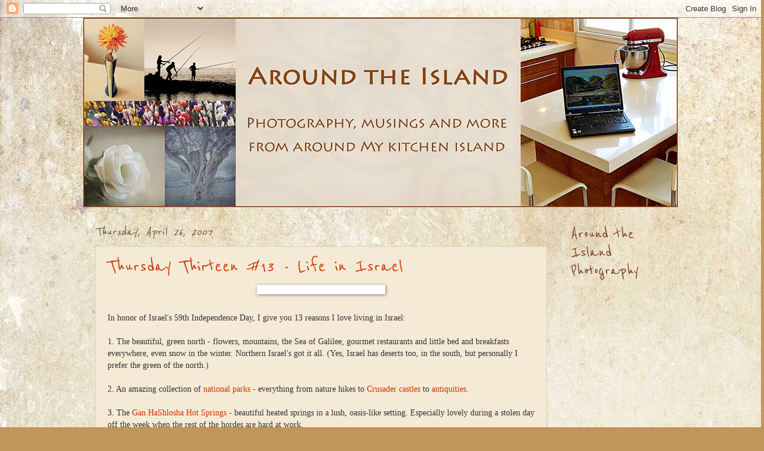

--- FILE ---
content_type: text/html; charset=UTF-8
request_url: https://aroundtheisland.blogspot.com/2007/04/thursday-thirteen-13-life-in-israel.html?showComment=1177607580000
body_size: 29038
content:
<!DOCTYPE html>
<html class='v2' dir='ltr' xmlns='http://www.w3.org/1999/xhtml' xmlns:b='http://www.google.com/2005/gml/b' xmlns:data='http://www.google.com/2005/gml/data' xmlns:expr='http://www.google.com/2005/gml/expr'>
<head>
<link href='https://www.blogger.com/static/v1/widgets/335934321-css_bundle_v2.css' rel='stylesheet' type='text/css'/>
<meta content='IE=EmulateIE7' http-equiv='X-UA-Compatible'/>
<meta content='width=1100' name='viewport'/>
<meta content='text/html; charset=UTF-8' http-equiv='Content-Type'/>
<meta content='blogger' name='generator'/>
<link href='https://aroundtheisland.blogspot.com/favicon.ico' rel='icon' type='image/x-icon'/>
<link href='http://aroundtheisland.blogspot.com/2007/04/thursday-thirteen-13-life-in-israel.html' rel='canonical'/>
<link rel="alternate" type="application/atom+xml" title="Around The Island - Atom" href="https://aroundtheisland.blogspot.com/feeds/posts/default" />
<link rel="alternate" type="application/rss+xml" title="Around The Island - RSS" href="https://aroundtheisland.blogspot.com/feeds/posts/default?alt=rss" />
<link rel="service.post" type="application/atom+xml" title="Around The Island - Atom" href="https://www.blogger.com/feeds/7629413949146506359/posts/default" />

<link rel="alternate" type="application/atom+xml" title="Around The Island - Atom" href="https://aroundtheisland.blogspot.com/feeds/5626215173095121742/comments/default" />
<!--Can't find substitution for tag [blog.ieCssRetrofitLinks]-->
<link href='http://img1.imagechef.com/w/070425/sampd0055f3da02655b0.jpg' rel='image_src'/>
<meta content='http://aroundtheisland.blogspot.com/2007/04/thursday-thirteen-13-life-in-israel.html' property='og:url'/>
<meta content='Thursday Thirteen #13 - Life in Israel' property='og:title'/>
<meta content='In honor of Israel&#39;s 59th Independence Day, I give you 13 reasons I love living in Israel: 1. The beautiful, green north - flowers, mountain...' property='og:description'/>
<meta content='https://lh3.googleusercontent.com/blogger_img_proxy/AEn0k_tORfWY_gcvS-ZlN4cuQIq9tUqN6ToSOA216mDf5E8CG9otjjWX4RYPyR8ZdLXiuTRTNggIppZRw09khcv-msnYPYJiJ29-IU9CvIwgGOWD7tphWBPlg-WgFiyKyIE=w1200-h630-p-k-no-nu' property='og:image'/>
<title>Around The Island: Thursday Thirteen #13 - Life in Israel</title>
<style type='text/css'>@font-face{font-family:'Reenie Beanie';font-style:normal;font-weight:400;font-display:swap;src:url(//fonts.gstatic.com/s/reeniebeanie/v22/z7NSdR76eDkaJKZJFkkjuvWxXPq1q6Gjb_0.woff2)format('woff2');unicode-range:U+0000-00FF,U+0131,U+0152-0153,U+02BB-02BC,U+02C6,U+02DA,U+02DC,U+0304,U+0308,U+0329,U+2000-206F,U+20AC,U+2122,U+2191,U+2193,U+2212,U+2215,U+FEFF,U+FFFD;}</style>
<style id='page-skin-1' type='text/css'><!--
/*
-----------------------------------------------
Blogger Template Style
Name:     Watermark
Designer: Josh Peterson
URL:      www.noaesthetic.com
----------------------------------------------- */
/* Variable definitions
====================
<Variable name="keycolor" description="Main Color" type="color" default="#c0a154"/>
<Group description="Page Text" selector="body">
<Variable name="body.font" description="Font" type="font"
default="normal normal 14px Arial, Tahoma, Helvetica, FreeSans, sans-serif"/>
<Variable name="body.text.color" description="Text Color" type="color" default="#333333"/>
</Group>
<Group description="Backgrounds" selector=".main-inner">
<Variable name="body.background.color" description="Outer Background" type="color" default="#c0a154"/>
<Variable name="footer.background.color" description="Footer Background" type="color" default="transparent"/>
</Group>
<Group description="Links" selector=".main-inner">
<Variable name="link.color" description="Link Color" type="color" default="#cc3300"/>
<Variable name="link.visited.color" description="Visited Color" type="color" default="#993322"/>
<Variable name="link.hover.color" description="Hover Color" type="color" default="#ff3300"/>
</Group>
<Group description="Blog Title" selector=".header h1">
<Variable name="header.font" description="Title Font" type="font"
default="normal normal 60px Georgia, Utopia, 'Palatino Linotype', Palatino, serif"/>
<Variable name="header.text.color" description="Title Color" type="color" default="#ffffff" />
</Group>
<Group description="Blog Description" selector=".header .description">
<Variable name="description.text.color" description="Description Color" type="color"
default="#997755" />
</Group>
<Group description="Tabs Text" selector=".tabs-inner .widget li a">
<Variable name="tabs.font" description="Font" type="font"
default="normal normal 20px Georgia, Utopia, 'Palatino Linotype', Palatino, serif"/>
<Variable name="tabs.text.color" description="Text Color" type="color" default="#cc3300"/>
<Variable name="tabs.selected.text.color" description="Selected Color" type="color" default="#000000"/>
</Group>
<Group description="Tabs Background" selector=".tabs-outer .PageList">
<Variable name="tabs.background.color" description="Background Color" type="color" default="transparent"/>
<Variable name="tabs.separator.color" description="Separator Color" type="color" default="#c2955a"/>
</Group>
<Group description="Date Header" selector="h2.date-header">
<Variable name="date.font" description="Font" type="font"
default="normal normal 16px Arial, Tahoma, Helvetica, FreeSans, sans-serif"/>
<Variable name="date.text.color" description="Text Color" type="color" default="#997755"/>
</Group>
<Group description="Post" selector="h3.post-title, .comments h4">
<Variable name="post.title.font" description="Title Font" type="font"
default="normal normal 30px Georgia, Utopia, 'Palatino Linotype', Palatino, serif"/>
<Variable name="post.background.color" description="Background Color" type="color" default="transparent"/>
<Variable name="post.border.color" description="Border Color" type="color" default="#ccbb99" />
</Group>
<Group description="Post Footer" selector=".post-footer">
<Variable name="post.footer.text.color" description="Text Color" type="color" default="#997755"/>
</Group>
<Group description="Gadgets" selector="h2">
<Variable name="widget.title.font" description="Title Font" type="font"
default="normal normal 20px Georgia, Utopia, 'Palatino Linotype', Palatino, serif"/>
<Variable name="widget.title.text.color" description="Title Color" type="color" default="#000000"/>
<Variable name="widget.alternate.text.color" description="Alternate Color" type="color" default="#777777"/>
</Group>
<Group description="Footer" selector=".footer-inner">
<Variable name="footer.text.color" description="Text Color" type="color" default="#333333"/>
<Variable name="footer.widget.title.text.color" description="Gadget Title Color" type="color" default="#7b3727"/>
</Group>
<Group description="Footer Links" selector=".footer-inner">
<Variable name="footer.link.color" description="Link Color" type="color" default="#cc3300"/>
<Variable name="footer.link.visited.color" description="Visited Color" type="color" default="#993222"/>
<Variable name="footer.link.hover.color" description="Hover Color" type="color" default="#ff7755"/>
</Group>
<Variable name="body.background" description="Body Background" type="background"
color="#c2955a" default="$(color) url(http://www.blogblog.com/1kt/watermark/body_background_birds.png) repeat scroll top left"/>
<Variable name="body.background.overlay" description="Overlay Background" type="background" color="#c2955a"
default="transparent url(http://www.blogblog.com/1kt/watermark/body_overlay_birds.png) no-repeat scroll top right"/>
<Variable name="body.background.overlay.height" description="Overlay Background Height" type="length" default="121px"/>
<Variable name="tabs.background.inner" description="Tabs Background Inner" type="url" default="none"/>
<Variable name="tabs.background.outer" description="Tabs Background Outer" type="url" default="none"/>
<Variable name="tabs.border.size" description="Tabs Border Size" type="length" default="0"/>
<Variable name="tabs.shadow.spread" description="Tabs Shadow Spread" type="length" default="0"/>
<Variable name="main.padding.top" description="Main Padding Top" type="length" default="30px"/>
<Variable name="main.cap.height" description="Main Cap Height" type="length" default="0"/>
<Variable name="main.cap.image" description="Main Cap Image" type="url" default="none"/>
<Variable name="main.cap.overlay" description="Main Cap Overlay" type="url" default="none"/>
<Variable name="main.background" description="Main Background" type="background"
default="transparent none no-repeat scroll top left"/>
<Variable name="post.background.url" description="Post Background URL" type="url"
default="url(http://www.blogblog.com/1kt/watermark/post_background_birds.png)"/>
<Variable name="post.border.size" description="Post Border Size" type="length" default="1px"/>
<Variable name="post.border.style" description="Post Border Style" type="string" default="dotted"/>
<Variable name="post.shadow.spread" description="Post Shadow Spread" type="length" default="0"/>
<Variable name="footer.background" description="Footer Background" type="background"
color="#800012" default="$(color) url(http://www.blogblog.com/1kt/watermark/body_background_navigator.png) repeat scroll top left"/>
<Variable name="mobile.background.overlay" description="Mobile Background Overlay" type="string"
default="transparent none repeat scroll top left"/>
<Variable name="startSide" description="Side where text starts in blog language" type="automatic" default="left"/>
<Variable name="endSide" description="Side where text ends in blog language" type="automatic" default="right"/>
*/
/* Use this with templates/1ktemplate-*.html */
/* Content
----------------------------------------------- */
body {
font: normal normal 14px 'Trebuchet MS', Trebuchet, sans-serif;
color: #333333;
background: #c2955a url(//2.bp.blogspot.com/-CX8gMlrUyZQ/TnRNDW4GKdI/AAAAAAAAHnw/qVa5dZkw580/s0/golden-LRW.jpg) repeat scroll top left;
}
html body .content-outer {
min-width: 0;
max-width: 100%;
width: 100%;
}
.content-outer {
font-size: 92%;
}
a:link {
text-decoration:none;
color: #cc3300;
}
a:visited {
text-decoration:none;
color: #993222;
}
a:hover {
text-decoration:underline;
color: #ff7755;
}
.body-fauxcolumns .cap-top {
margin-top: 30px;
background: transparent none no-repeat scroll center center;
height: 121px;
}
.content-inner {
padding: 0;
}
/* Header
----------------------------------------------- */
.header-inner .Header .titlewrapper,
.header-inner .Header .descriptionwrapper {
padding-left: 20px;
padding-right: 20px;
}
.Header h1 {
font: normal normal 60px Georgia, Utopia, 'Palatino Linotype', Palatino, serif;
color: #ffffff;
text-shadow: 2px 2px rgba(0, 0, 0, .1);
}
.Header h1 a {
color: #ffffff;
}
.Header .description {
font-size: 140%;
color: #997755;
}
/* Tabs
----------------------------------------------- */
.tabs-inner .section {
margin: 0 20px;
}
.tabs-inner .PageList, .tabs-inner .LinkList, .tabs-inner .Labels {
margin-left: -11px;
margin-right: -11px;
background-color: transparent;
border-top: 0 solid #ffffff;
border-bottom: 0 solid #ffffff;
-moz-box-shadow: 0 0 0 rgba(0, 0, 0, .3);
-webkit-box-shadow: 0 0 0 rgba(0, 0, 0, .3);
-goog-ms-box-shadow: 0 0 0 rgba(0, 0, 0, .3);
box-shadow: 0 0 0 rgba(0, 0, 0, .3);
}
.tabs-inner .PageList .widget-content,
.tabs-inner .LinkList .widget-content,
.tabs-inner .Labels .widget-content {
margin: -3px -11px;
background: transparent none  no-repeat scroll right;
}
.tabs-inner .widget ul {
padding: 2px 25px;
max-height: 34px;
background: transparent none no-repeat scroll left;
}
.tabs-inner .widget li {
border: none;
}
.tabs-inner .widget li a {
display: inline-block;
padding: .25em 1em;
font: normal normal 20px 'Trebuchet MS', Trebuchet, sans-serif;;
color: #60502a;
border-right: 1px solid #997755;
}
.tabs-inner .widget li:first-child a {
border-left: 1px solid #997755;
}
.tabs-inner .widget li.selected a, .tabs-inner .widget li a:hover {
color: #000000;
}
/* Headings
----------------------------------------------- */
h2 {
font: normal normal 30px Reenie Beanie;
color: #7b3727;
margin: 0 0 .5em;
}
h2.date-header {
font: italic normal 24px Reenie Beanie;
color: #60502a;
}
/* Main
----------------------------------------------- */
.main-inner .column-center-inner,
.main-inner .column-left-inner,
.main-inner .column-right-inner {
padding: 0 5px;
}
.main-outer {
margin-top: 0;
background: transparent none no-repeat scroll top left;
}
.main-inner {
padding-top: 30px;
}
.main-cap-top {
position: relative;
}
.main-cap-top .cap-right {
position: absolute;
height: 0;
width: 100%;
bottom: 0;
background: transparent none repeat-x scroll bottom center;
}
.main-cap-top .cap-left {
position: absolute;
height: 245px;
width: 280px;
right: 0;
bottom: 0;
background: transparent none no-repeat scroll bottom left;
}
/* Posts
----------------------------------------------- */
.post-outer {
padding: 15px 20px;
margin: 0 0 25px;
background: #eeddbb url(//www.blogblog.com/1kt/watermark/post_background_birds.png) repeat scroll top left;
_background-image: none;
border: dotted 1px #ccbb99;
-moz-box-shadow: 0 0 0 rgba(0, 0, 0, .1);
-webkit-box-shadow: 0 0 0 rgba(0, 0, 0, .1);
-goog-ms-box-shadow: 0 0 0 rgba(0, 0, 0, .1);
box-shadow: 0 0 0 rgba(0, 0, 0, .1);
}
h3.post-title {
font: normal normal 36px Reenie Beanie;
margin: 0;
}
.comments h4 {
font: normal normal 36px Reenie Beanie;
margin: 1em 0 0;
}
.post-body {
font-size: 105%;
line-height: 1.5;
position: relative;
}
.post-header {
margin: 0 0 1em;
color: #997755;
}
.post-footer {
margin: 10px 0 0;
padding: 10px 0 0;
color: #997755;
border-top: dashed 1px #777777;
}
#blog-pager {
font-size: 140%
}
#comments .comment-author {
padding-top: 1.5em;
border-top: dashed 1px #777777;
background-position: 0 1.5em;
}
#comments .comment-author:first-child {
padding-top: 0;
border-top: none;
}
.avatar-image-container {
margin: .2em 0 0;
}
/* Widgets
----------------------------------------------- */
.widget ul, .widget #ArchiveList ul.flat {
padding: 0;
list-style: none;
}
.widget ul li, .widget #ArchiveList ul.flat li {
padding: .35em 0;
text-indent: 0;
border-top: dashed 1px #777777;
}
.widget ul li:first-child, .widget #ArchiveList ul.flat li:first-child {
border-top: none;
}
.widget .post-body ul {
list-style: disc;
}
.widget .post-body ul li {
border: none;
}
.widget .zippy {
color: #777777;
}
.post-body img, .post-body .tr-caption-container, .Profile img, .Image img,
.BlogList .item-thumbnail img {
padding: 5px;
background: #fff;
-moz-box-shadow: 1px 1px 5px rgba(0, 0, 0, .5);
-webkit-box-shadow: 1px 1px 5px rgba(0, 0, 0, .5);
-goog-ms-box-shadow: 1px 1px 5px rgba(0, 0, 0, .5);
box-shadow: 1px 1px 5px rgba(0, 0, 0, .5);
}
.post-body img, .post-body .tr-caption-container {
padding: 8px;
}
.post-body .tr-caption-container {
color: #333333;
}
.post-body .tr-caption-container img {
padding: 0;
background: transparent;
border: none;
-moz-box-shadow: 0 0 0 rgba(0, 0, 0, .1);
-webkit-box-shadow: 0 0 0 rgba(0, 0, 0, .1);
-goog-ms-box-shadow: 0 0 0 rgba(0, 0, 0, .1);
box-shadow: 0 0 0 rgba(0, 0, 0, .1);
}
/* Footer
----------------------------------------------- */
.footer-outer {
color:#eeddbb;
background: #800012 url(//www.blogblog.com/1kt/watermark/body_background_navigator.png) repeat scroll top left;
}
.footer-outer a {
color: #ffd56f;
}
.footer-outer a:visited {
color: #eeddbb;
}
.footer-outer a:hover {
color: #333333;
}
.footer-outer .widget h2 {
color: #eeddbb;
}
/* Mobile
----------------------------------------------- */
body.mobile  {
background-size: 100% auto;
}
.mobile .body-fauxcolumn-outer {
background: transparent none repeat scroll top left;
}
html .mobile .mobile-date-outer {
border-bottom: none;
background: #eeddbb url(//www.blogblog.com/1kt/watermark/post_background_birds.png) repeat scroll top left;
_background-image: none;
margin-bottom: 10px;
}
.mobile .main-cap-top {
z-index: -1;
}
.mobile .content-outer {
font-size: 100%;
}
.mobile .post-outer {
padding: 10px;
}
.mobile .main-cap-top .cap-left {
background: transparent none no-repeat scroll bottom left;
}
.mobile .body-fauxcolumns .cap-top {
margin: 0;
}
.mobile-link-button {
background: #eeddbb url(//www.blogblog.com/1kt/watermark/post_background_birds.png) repeat scroll top left;
}
.mobile-link-button a:link, .mobile-link-button a:visited {
color: #cc3300;
}
.mobile-index-date .date-header {
color: #60502a;
}
.mobile-index-contents {
color: #333333;
}
.mobile .tabs-inner .section {
margin: 0;
}
.mobile .tabs-inner .PageList {
margin-left: 0;
margin-right: 0;
}
.mobile .tabs-inner .PageList .widget-content {
margin: 0;
color: #000000;
background: #eeddbb url(//www.blogblog.com/1kt/watermark/post_background_birds.png) repeat scroll top left;
}
.mobile .tabs-inner .PageList .widget-content .pagelist-arrow {
border-left: 1px solid #997755;
}

--></style>
<style id='template-skin-1' type='text/css'><!--
body {
min-width: 1000px;
}
.content-outer, .content-fauxcolumn-outer, .region-inner {
min-width: 1000px;
max-width: 1000px;
_width: 1000px;
}
.main-inner .columns {
padding-left: 0px;
padding-right: 200px;
}
.main-inner .fauxcolumn-center-outer {
left: 0px;
right: 200px;
/* IE6 does not respect left and right together */
_width: expression(this.parentNode.offsetWidth -
parseInt("0px") -
parseInt("200px") + 'px');
}
.main-inner .fauxcolumn-left-outer {
width: 0px;
}
.main-inner .fauxcolumn-right-outer {
width: 200px;
}
.main-inner .column-left-outer {
width: 0px;
right: 100%;
margin-left: -0px;
}
.main-inner .column-right-outer {
width: 200px;
margin-right: -200px;
}
#layout {
min-width: 0;
}
#layout .content-outer {
min-width: 0;
width: 800px;
}
#layout .region-inner {
min-width: 0;
width: auto;
}
--></style>
<link href='https://www.blogger.com/dyn-css/authorization.css?targetBlogID=7629413949146506359&amp;zx=f8b7298e-6bff-4809-9af8-2b53453518ef' media='none' onload='if(media!=&#39;all&#39;)media=&#39;all&#39;' rel='stylesheet'/><noscript><link href='https://www.blogger.com/dyn-css/authorization.css?targetBlogID=7629413949146506359&amp;zx=f8b7298e-6bff-4809-9af8-2b53453518ef' rel='stylesheet'/></noscript>
<meta name='google-adsense-platform-account' content='ca-host-pub-1556223355139109'/>
<meta name='google-adsense-platform-domain' content='blogspot.com'/>

</head>
<body class='loading'>
<div class='navbar section' id='navbar'><div class='widget Navbar' data-version='1' id='Navbar1'><script type="text/javascript">
    function setAttributeOnload(object, attribute, val) {
      if(window.addEventListener) {
        window.addEventListener('load',
          function(){ object[attribute] = val; }, false);
      } else {
        window.attachEvent('onload', function(){ object[attribute] = val; });
      }
    }
  </script>
<div id="navbar-iframe-container"></div>
<script type="text/javascript" src="https://apis.google.com/js/platform.js"></script>
<script type="text/javascript">
      gapi.load("gapi.iframes:gapi.iframes.style.bubble", function() {
        if (gapi.iframes && gapi.iframes.getContext) {
          gapi.iframes.getContext().openChild({
              url: 'https://www.blogger.com/navbar/7629413949146506359?po\x3d5626215173095121742\x26origin\x3dhttps://aroundtheisland.blogspot.com',
              where: document.getElementById("navbar-iframe-container"),
              id: "navbar-iframe"
          });
        }
      });
    </script><script type="text/javascript">
(function() {
var script = document.createElement('script');
script.type = 'text/javascript';
script.src = '//pagead2.googlesyndication.com/pagead/js/google_top_exp.js';
var head = document.getElementsByTagName('head')[0];
if (head) {
head.appendChild(script);
}})();
</script>
</div></div>
<div class='body-fauxcolumns'>
<div class='fauxcolumn-outer body-fauxcolumn-outer'>
<div class='cap-top'>
<div class='cap-left'></div>
<div class='cap-right'></div>
</div>
<div class='fauxborder-left'>
<div class='fauxborder-right'></div>
<div class='fauxcolumn-inner'>
</div>
</div>
<div class='cap-bottom'>
<div class='cap-left'></div>
<div class='cap-right'></div>
</div>
</div>
</div>
<div class='content'>
<div class='content-fauxcolumns'>
<div class='fauxcolumn-outer content-fauxcolumn-outer'>
<div class='cap-top'>
<div class='cap-left'></div>
<div class='cap-right'></div>
</div>
<div class='fauxborder-left'>
<div class='fauxborder-right'></div>
<div class='fauxcolumn-inner'>
</div>
</div>
<div class='cap-bottom'>
<div class='cap-left'></div>
<div class='cap-right'></div>
</div>
</div>
</div>
<div class='content-outer'>
<div class='content-cap-top cap-top'>
<div class='cap-left'></div>
<div class='cap-right'></div>
</div>
<div class='fauxborder-left content-fauxborder-left'>
<div class='fauxborder-right content-fauxborder-right'></div>
<div class='content-inner'>
<header>
<div class='header-outer'>
<div class='header-cap-top cap-top'>
<div class='cap-left'></div>
<div class='cap-right'></div>
</div>
<div class='fauxborder-left header-fauxborder-left'>
<div class='fauxborder-right header-fauxborder-right'></div>
<div class='region-inner header-inner'>
<div class='header section' id='header'><div class='widget Header' data-version='1' id='Header1'>
<div id='header-inner'>
<a href='https://aroundtheisland.blogspot.com/' style='display: block'>
<img alt='Around The Island' height='319px; ' id='Header1_headerimg' src='https://blogger.googleusercontent.com/img/b/R29vZ2xl/AVvXsEhtVS0ZQAWBggFa92fQnqzzEs2jU4GNAAzbvOjz6-NOCiGrWTHWD3jsRw4OFmWj-Djm_KKjkmPaS3d3PxPzC4vwRd-5jp0bGbTgJYPzti3Z-sB6ovrJYd8iHGk5hFWuS_7awF30pIVPT1rU/s1600/header-1000LRW-sidecrop-fla.jpg' style='display: block' width='1000px; '/>
</a>
</div>
</div></div>
</div>
</div>
<div class='header-cap-bottom cap-bottom'>
<div class='cap-left'></div>
<div class='cap-right'></div>
</div>
</div>
</header>
<div class='tabs-outer'>
<div class='tabs-cap-top cap-top'>
<div class='cap-left'></div>
<div class='cap-right'></div>
</div>
<div class='fauxborder-left tabs-fauxborder-left'>
<div class='fauxborder-right tabs-fauxborder-right'></div>
<div class='region-inner tabs-inner'>
<div class='tabs no-items section' id='crosscol'></div>
<div class='tabs no-items section' id='crosscol-overflow'></div>
</div>
</div>
<div class='tabs-cap-bottom cap-bottom'>
<div class='cap-left'></div>
<div class='cap-right'></div>
</div>
</div>
<div class='main-outer'>
<div class='main-cap-top cap-top'>
<div class='cap-left'></div>
<div class='cap-right'></div>
</div>
<div class='fauxborder-left main-fauxborder-left'>
<div class='fauxborder-right main-fauxborder-right'></div>
<div class='region-inner main-inner'>
<div class='columns fauxcolumns'>
<div class='fauxcolumn-outer fauxcolumn-center-outer'>
<div class='cap-top'>
<div class='cap-left'></div>
<div class='cap-right'></div>
</div>
<div class='fauxborder-left'>
<div class='fauxborder-right'></div>
<div class='fauxcolumn-inner'>
</div>
</div>
<div class='cap-bottom'>
<div class='cap-left'></div>
<div class='cap-right'></div>
</div>
</div>
<div class='fauxcolumn-outer fauxcolumn-left-outer'>
<div class='cap-top'>
<div class='cap-left'></div>
<div class='cap-right'></div>
</div>
<div class='fauxborder-left'>
<div class='fauxborder-right'></div>
<div class='fauxcolumn-inner'>
</div>
</div>
<div class='cap-bottom'>
<div class='cap-left'></div>
<div class='cap-right'></div>
</div>
</div>
<div class='fauxcolumn-outer fauxcolumn-right-outer'>
<div class='cap-top'>
<div class='cap-left'></div>
<div class='cap-right'></div>
</div>
<div class='fauxborder-left'>
<div class='fauxborder-right'></div>
<div class='fauxcolumn-inner'>
</div>
</div>
<div class='cap-bottom'>
<div class='cap-left'></div>
<div class='cap-right'></div>
</div>
</div>
<!-- corrects IE6 width calculation -->
<div class='columns-inner'>
<div class='column-center-outer'>
<div class='column-center-inner'>
<div class='main section' id='main'><div class='widget Blog' data-version='1' id='Blog1'>
<div class='blog-posts hfeed'>

          <div class="date-outer">
        
<h2 class='date-header'><span>Thursday, April 26, 2007</span></h2>

          <div class="date-posts">
        
<div class='post-outer'>
<div class='post hentry'>
<a name='5626215173095121742'></a>
<h3 class='post-title entry-title'>
<a href='https://aroundtheisland.blogspot.com/2007/04/thursday-thirteen-13-life-in-israel.html'>Thursday Thirteen #13 - Life in Israel</a>
</h3>
<div class='post-header'>
<div class='post-header-line-1'></div>
</div>
<div class='post-body entry-content'>
<span style="font-family:Trebuchet MS;"></span><a href="http://img1.imagechef.com/w/070425/sampd0055f3da02655b0.jpg"><img alt="" border="0" src="https://lh3.googleusercontent.com/blogger_img_proxy/AEn0k_tORfWY_gcvS-ZlN4cuQIq9tUqN6ToSOA216mDf5E8CG9otjjWX4RYPyR8ZdLXiuTRTNggIppZRw09khcv-msnYPYJiJ29-IU9CvIwgGOWD7tphWBPlg-WgFiyKyIE=s0-d" style="DISPLAY: block; MARGIN: 0px auto 10px; WIDTH: 200px; CURSOR: hand; TEXT-ALIGN: center"></a><br /><span style="font-family:trebuchet ms;">In honor of Israel's 59th Independence Day, I give you 13 reasons I love living in Israel:</span><br /><span style="font-family:trebuchet ms;"></span><br /><span style="font-family:trebuchet ms;">1. The beautiful, green north - flowers, mountains, the Sea of Galilee, gourmet restaurants and little bed and breakfasts everywhere, even snow in the winter. Northern Israel's got it all. (Yes, Israel has deserts too, in the south, but personally I prefer the green of the north.)</span><br /><span style="font-family:Trebuchet MS;"></span><br /><span style="font-family:Trebuchet MS;">2. An amazing collection of <a href="http://www.parks.org.il/ParksENG/index_search_tree.php3?NewNameMade=0&amp;InitialEntry=1&amp;from=116">national parks</a> - everything from nature hikes to <a href="http://aroundtheisland.blogspot.com/2007/02/simple-pleasures.html">Crusader castles</a> to <a href="http://www.parks.org.il/ParksENG/company_card.php3?NewNameMade=47&amp;from=116&amp;CNumber=421329">antiquities</a>.</span><br /><span style="font-family:Trebuchet MS;"></span><br /><span style="font-family:Trebuchet MS;">3. The <a href="http://www.parks.org.il/ParksENG/company_card.php3?NewNameMade=44&amp;from=116&amp;CNumber=421650">Gan HaShlosha Hot Springs</a> - beautiful heated springs in a lush, oasis-like setting. Especially lovely during a stolen day off the week when the rest of the hordes are hard at work.</span><br /><span style="font-family:Trebuchet MS;"></span><br /><span style="font-family:Trebuchet MS;">4. <a href="http://www.inisrael.com/tour/telaviv/index.html">Tel Aviv</a> - small enough to be accessible, large enough to be truly international in flavor. With a beach to boot. Outdoor cafes you can enjoy all year round. What more could you ask?</span><br /><span style="font-family:Trebuchet MS;"></span><br /><span style="font-family:Trebuchet MS;">5. <a href="http://www3.nationalgeographic.com/places/cities/city_jerusalem.html">Jerusalem</a> - often fraught with tension and a hard city to live in, but there is no doubt that it is one of the most beautiful cities on earth. At sunset it truly is "Jerusalem of Gold".</span><br /><span style="font-family:Trebuchet MS;"></span><br /><span style="font-family:Trebuchet MS;">6. The weather. 8 months of warm sunshine every year - need I say more? </span><span style="font-family:Trebuchet MS;">Long hot summers where your plans never get rained out.</span> <span style="font-family:trebuchet ms;">Even in the winter it rarely goes below the mid-50's (mid-teens centigrade). You have to love a country where winter looks like <a href="http://aroundtheisland.blogspot.com/2006/12/gotta-love-winter-in-tel-aviv.html">this</a>, or like <a href="http://aroundtheisland.blogspot.com/2007/01/day-at-park.html">this</a>.</span><br /><span style="font-family:Trebuchet MS;"></span><br /><span style="font-family:Trebuchet MS;">7. The Mediterranean Sea - I live just 20 minutes away from gorgeous beaches - on the Mediterranean. </span><br /><span style="font-family:Trebuchet MS;"></span><br /><span style="font-family:Trebuchet MS;">8. Palm trees - how did this NY girl end up living surrounded by palm trees? Not to mention banana trees, and pomegranates, and citrus trees, and...</span><br /><br /><span style="font-family:Trebuchet MS;">9. The food - good, fresh, inexpensive ingredients are available everywhere, and esoteric imported ingredients are now nearly as easy to obtain. Most restaurants here still cook everything fresh every day. No iceberg lettuce and bottled blue cheese dressing salads here. And the summer</span><span style="font-family:Trebuchet MS;"> drinks - freshly made iced coffee is available at almost every restaurant and cafe in the summertime, and fresh squeezed lemonade is a staple all year round.</span><br /><span style="font-family:Trebuchet MS;"></span><br /><span style="font-family:Trebuchet MS;">10. The diversity. Israel is a country of immigrants, with people from literally every country on the globe, who together make up this wonderful human mosaic that is Israel.</span><br /><span style="font-family:Trebuchet MS;"></span><br /><span style="font-family:Trebuchet MS;">11. A truly incredible variety of things to do with children - this country really revolves around its kids, and it shows.</span><br /><span style="font-family:Trebuchet MS;"></span><br /><span style="font-family:Trebuchet MS;">12. The predominant culture here is my culture. It's the way I say Happy New Year in September, the way no one assumes I'm celebrating Christmas in December (or wants to know why I'm not), and so many other little things.</span><br /><span style="font-family:Trebuchet MS;"></span><br /><span style="font-family:Trebuchet MS;">And last but not least...</span><br /><span style="font-family:Trebuchet MS;"></span><br /><span style="font-family:Trebuchet MS;">13. The way Israelis truly care about each other. We may often act rough and aggressive, and we do love to argue, but when trouble strikes no one pulls together the way we do. Differences are forgotten, at least temporarily, in a rush to help others. During the war last summer, there were so many residents of the center of the country who opened their homes to total strangers fleeing from the bombings in the north that when my family tried to do the same we didn't find any takers.</span><br /><br /><span style="font-family:trebuchet ms;">I could go on and on (must be the spring - life here just feels great right now), but better yet, come on over and see for yourselves.</span><br /><span style="font-family:Trebuchet MS;"></span><br /><br /><script src="//www.blenza.com/linkies/autolink.php?owner=RobinTA&amp;postid=25Apr2007&amp;meme=tt" type="text/javascript"></script><br /><br /><center><a href="http://thursdaythirteen.com"><em><span style="font-family:trebuchet ms;font-size:78%;">Get the Thursday Thirteen code here!</span></em></a><br /><br /><em><span style="font-family:trebuchet ms;font-size:78%;">The purpose of the meme is to get to know everyone who participates a little bit better every Thursday. Visiting fellow Thirteeners is encouraged! If you participate, leave the link to your Thirteen in others comments. It&#8217;s easy, and fun! Be sure to update your Thirteen with links that are left for you, as well! I will link to everyone who participates and leaves a link to their 13 things. Trackbacks, pings, comment links accepted!<br /><br /></span></em><a href="http://technorati.com/tag/thursday+thirteen" rel="tag"><em><span style="font-family:trebuchet ms;font-size:78%;">View More Thursday Thirteen Participants</span></em></a><br /><br /></center>
<div style='clear: both;'></div>
</div>
<div class='post-footer'>
<div class='post-footer-line post-footer-line-1'><span class='post-author vcard'>
Posted by
<span class='fn'>Robin</span>
</span>
<span class='post-timestamp'>
at
<a class='timestamp-link' href='https://aroundtheisland.blogspot.com/2007/04/thursday-thirteen-13-life-in-israel.html' rel='bookmark' title='permanent link'><abbr class='published' title='2007-04-26T08:09:00+03:00'>8:09&#8239;AM</abbr></a>
</span>
<span class='post-comment-link'>
</span>
<span class='post-icons'>
<span class='item-control blog-admin pid-1070029062'>
<a href='https://www.blogger.com/post-edit.g?blogID=7629413949146506359&postID=5626215173095121742&from=pencil' title='Edit Post'>
<img alt='' class='icon-action' height='18' src='https://resources.blogblog.com/img/icon18_edit_allbkg.gif' width='18'/>
</a>
</span>
</span>
</div>
<div class='post-footer-line post-footer-line-2'><div class='post-share-buttons'>
<a class='goog-inline-block share-button sb-email' href='https://www.blogger.com/share-post.g?blogID=7629413949146506359&postID=5626215173095121742&target=email' target='_blank' title='Email This'><span class='share-button-link-text'>Email This</span></a><a class='goog-inline-block share-button sb-blog' href='https://www.blogger.com/share-post.g?blogID=7629413949146506359&postID=5626215173095121742&target=blog' onclick='window.open(this.href, "_blank", "height=270,width=475"); return false;' target='_blank' title='BlogThis!'><span class='share-button-link-text'>BlogThis!</span></a><a class='goog-inline-block share-button sb-twitter' href='https://www.blogger.com/share-post.g?blogID=7629413949146506359&postID=5626215173095121742&target=twitter' target='_blank' title='Share to X'><span class='share-button-link-text'>Share to X</span></a><a class='goog-inline-block share-button sb-facebook' href='https://www.blogger.com/share-post.g?blogID=7629413949146506359&postID=5626215173095121742&target=facebook' onclick='window.open(this.href, "_blank", "height=430,width=640"); return false;' target='_blank' title='Share to Facebook'><span class='share-button-link-text'>Share to Facebook</span></a><a class='goog-inline-block share-button sb-pinterest' href='https://www.blogger.com/share-post.g?blogID=7629413949146506359&postID=5626215173095121742&target=pinterest' target='_blank' title='Share to Pinterest'><span class='share-button-link-text'>Share to Pinterest</span></a>
</div>
<span class='post-labels'>
Labels:
<a href='https://aroundtheisland.blogspot.com/search/label/Independence%20Day' rel='tag'>Independence Day</a>,
<a href='https://aroundtheisland.blogspot.com/search/label/Israel' rel='tag'>Israel</a>,
<a href='https://aroundtheisland.blogspot.com/search/label/Only%20in%20Israel' rel='tag'>Only in Israel</a>,
<a href='https://aroundtheisland.blogspot.com/search/label/Thursday%20Thirteen' rel='tag'>Thursday Thirteen</a>
</span>
</div>
<div class='post-footer-line post-footer-line-3'></div>
</div>
</div>
<div class='comments' id='comments'>
<a name='comments'></a>
<h4>34 comments:</h4>
<div id='Blog1_comments-block-wrapper'>
<dl class='avatar-comment-indent' id='comments-block'>
<dt class='comment-author ' id='c975335861138480306'>
<a name='c975335861138480306'></a>
<div class="avatar-image-container avatar-stock"><span dir="ltr"><img src="//resources.blogblog.com/img/blank.gif" width="35" height="35" alt="" title="Anonymous">

</span></div>
Anonymous
said...
</dt>
<dd class='comment-body' id='Blog1_cmt-975335861138480306'>
<p>
My cousin was in Israel last year and sent home the most amazing pictures and stories of his trip.  I've always wanted to visit there and hope to someday make the trip.
</p>
</dd>
<dd class='comment-footer'>
<span class='comment-timestamp'>
<a href='https://aroundtheisland.blogspot.com/2007/04/thursday-thirteen-13-life-in-israel.html?showComment=1177567740000#c975335861138480306' title='comment permalink'>
April 26, 2007 at 9:09:00&#8239;AM GMT+3
</a>
<span class='item-control blog-admin pid-1512709527'>
<a class='comment-delete' href='https://www.blogger.com/comment/delete/7629413949146506359/975335861138480306' title='Delete Comment'>
<img src='https://resources.blogblog.com/img/icon_delete13.gif'/>
</a>
</span>
</span>
</dd>
<dt class='comment-author ' id='c6968966453339511349'>
<a name='c6968966453339511349'></a>
<div class="avatar-image-container avatar-stock"><span dir="ltr"><a href="https://www.blogger.com/profile/14638344073899053857" target="" rel="nofollow" onclick="" class="avatar-hovercard" id="av-6968966453339511349-14638344073899053857"><img src="//www.blogger.com/img/blogger_logo_round_35.png" width="35" height="35" alt="" title="Aisling">

</a></span></div>
<a href='https://www.blogger.com/profile/14638344073899053857' rel='nofollow'>Aisling</a>
said...
</dt>
<dd class='comment-body' id='Blog1_cmt-6968966453339511349'>
<p>
I've dreamt of visiting the North and, of course, visiting the hot springs as well.  Just imaginging what you described, when they are not so busy makes me smile.
</p>
</dd>
<dd class='comment-footer'>
<span class='comment-timestamp'>
<a href='https://aroundtheisland.blogspot.com/2007/04/thursday-thirteen-13-life-in-israel.html?showComment=1177577220000#c6968966453339511349' title='comment permalink'>
April 26, 2007 at 11:47:00&#8239;AM GMT+3
</a>
<span class='item-control blog-admin pid-1005136603'>
<a class='comment-delete' href='https://www.blogger.com/comment/delete/7629413949146506359/6968966453339511349' title='Delete Comment'>
<img src='https://resources.blogblog.com/img/icon_delete13.gif'/>
</a>
</span>
</span>
</dd>
<dt class='comment-author ' id='c8604718210121193707'>
<a name='c8604718210121193707'></a>
<div class="avatar-image-container vcard"><span dir="ltr"><a href="https://www.blogger.com/profile/09768324347110231070" target="" rel="nofollow" onclick="" class="avatar-hovercard" id="av-8604718210121193707-09768324347110231070"><img src="https://resources.blogblog.com/img/blank.gif" width="35" height="35" class="delayLoad" style="display: none;" longdesc="//blogger.googleusercontent.com/img/b/R29vZ2xl/AVvXsEgMntWJiozB6nWUgPbdNcgmvDizz1D6hmPqEeHFd4ddGmEWqCr4rxbz41F7pLCdPSg2DYz7KaoPbXXclll10IEUEQF2qFLiY6sexL0X5Nl8B4Q2QWVmU3HgTLnVj-hEvw/s45-c/*" alt="" title="Tink">

<noscript><img src="//blogger.googleusercontent.com/img/b/R29vZ2xl/AVvXsEgMntWJiozB6nWUgPbdNcgmvDizz1D6hmPqEeHFd4ddGmEWqCr4rxbz41F7pLCdPSg2DYz7KaoPbXXclll10IEUEQF2qFLiY6sexL0X5Nl8B4Q2QWVmU3HgTLnVj-hEvw/s45-c/*" width="35" height="35" class="photo" alt=""></noscript></a></span></div>
<a href='https://www.blogger.com/profile/09768324347110231070' rel='nofollow'>Tink</a>
said...
</dt>
<dd class='comment-body' id='Blog1_cmt-8604718210121193707'>
<p>
Living there would be a bit too much for me (I love to live in The Netherlands), but I'd certainly love to visit Israel. There is so much to see and discover!<BR/><BR/>Thanks for visiting my TT!
</p>
</dd>
<dd class='comment-footer'>
<span class='comment-timestamp'>
<a href='https://aroundtheisland.blogspot.com/2007/04/thursday-thirteen-13-life-in-israel.html?showComment=1177579440000#c8604718210121193707' title='comment permalink'>
April 26, 2007 at 12:24:00&#8239;PM GMT+3
</a>
<span class='item-control blog-admin pid-1240381774'>
<a class='comment-delete' href='https://www.blogger.com/comment/delete/7629413949146506359/8604718210121193707' title='Delete Comment'>
<img src='https://resources.blogblog.com/img/icon_delete13.gif'/>
</a>
</span>
</span>
</dd>
<dt class='comment-author ' id='c8708784528151244356'>
<a name='c8708784528151244356'></a>
<div class="avatar-image-container avatar-stock"><span dir="ltr"><img src="//resources.blogblog.com/img/blank.gif" width="35" height="35" alt="" title="Anonymous">

</span></div>
Anonymous
said...
</dt>
<dd class='comment-body' id='Blog1_cmt-8708784528151244356'>
<p>
I've never thought I'd want to visit Israel, but you could convince me.  It sounds marvelous!
</p>
</dd>
<dd class='comment-footer'>
<span class='comment-timestamp'>
<a href='https://aroundtheisland.blogspot.com/2007/04/thursday-thirteen-13-life-in-israel.html?showComment=1177582860000#c8708784528151244356' title='comment permalink'>
April 26, 2007 at 1:21:00&#8239;PM GMT+3
</a>
<span class='item-control blog-admin pid-1512709527'>
<a class='comment-delete' href='https://www.blogger.com/comment/delete/7629413949146506359/8708784528151244356' title='Delete Comment'>
<img src='https://resources.blogblog.com/img/icon_delete13.gif'/>
</a>
</span>
</span>
</dd>
<dt class='comment-author ' id='c6433248408778698543'>
<a name='c6433248408778698543'></a>
<div class="avatar-image-container avatar-stock"><span dir="ltr"><img src="//resources.blogblog.com/img/blank.gif" width="35" height="35" alt="" title="Anonymous">

</span></div>
Anonymous
said...
</dt>
<dd class='comment-body' id='Blog1_cmt-6433248408778698543'>
<p>
Many of Christians in Indonesia pray for Israel daily :) And it's one of the holiday destinations I'm going to visit someday :) Thanks for stopping by! Shalom!
</p>
</dd>
<dd class='comment-footer'>
<span class='comment-timestamp'>
<a href='https://aroundtheisland.blogspot.com/2007/04/thursday-thirteen-13-life-in-israel.html?showComment=1177583820000#c6433248408778698543' title='comment permalink'>
April 26, 2007 at 1:37:00&#8239;PM GMT+3
</a>
<span class='item-control blog-admin pid-1512709527'>
<a class='comment-delete' href='https://www.blogger.com/comment/delete/7629413949146506359/6433248408778698543' title='Delete Comment'>
<img src='https://resources.blogblog.com/img/icon_delete13.gif'/>
</a>
</span>
</span>
</dd>
<dt class='comment-author ' id='c2738566534514907097'>
<a name='c2738566534514907097'></a>
<div class="avatar-image-container vcard"><span dir="ltr"><a href="https://www.blogger.com/profile/06636525277807715146" target="" rel="nofollow" onclick="" class="avatar-hovercard" id="av-2738566534514907097-06636525277807715146"><img src="https://resources.blogblog.com/img/blank.gif" width="35" height="35" class="delayLoad" style="display: none;" longdesc="//blogger.googleusercontent.com/img/b/R29vZ2xl/AVvXsEjh2nelf6h5hfLuL6tioT6XzXizb6Q6HoWHOJGTY_L90MVXPLKPYHckohTdwxb2H4luy6mx2bmXt9X9-ctEiqelqhwE5M63ZE1gG3sXP1PvYCt96QSUL0JLQ8JXh0711SaKqjMQNgekuOq85mEqUWq0WuxA4hsu7S1h69S4SACHemf6Xg/s45/WhatsApp%20Image%202025-12-06%20%C3%A0%2017.28.55_7621d588.jpg" alt="" title="Ingrid">

<noscript><img src="//blogger.googleusercontent.com/img/b/R29vZ2xl/AVvXsEjh2nelf6h5hfLuL6tioT6XzXizb6Q6HoWHOJGTY_L90MVXPLKPYHckohTdwxb2H4luy6mx2bmXt9X9-ctEiqelqhwE5M63ZE1gG3sXP1PvYCt96QSUL0JLQ8JXh0711SaKqjMQNgekuOq85mEqUWq0WuxA4hsu7S1h69S4SACHemf6Xg/s45/WhatsApp%20Image%202025-12-06%20%C3%A0%2017.28.55_7621d588.jpg" width="35" height="35" class="photo" alt=""></noscript></a></span></div>
<a href='https://www.blogger.com/profile/06636525277807715146' rel='nofollow'>Ingrid</a>
said...
</dt>
<dd class='comment-body' id='Blog1_cmt-2738566534514907097'>
<p>
Yes it would be a paradise if there were not all these political troubles. That's what most tourists keeps away and they go to Egypt instead mostly automn and winter. Except of course those who have family. I am sure that most of these troubles are coming from politicians, as usual, who heat people up. People themselves are understanding each other mostly always ! I cannot compare to Belgium but the french and dutch speaking here "officially" doesn't go along together and hate each other but the reality looks commpletely different. Of course extremists are everwhere.
</p>
</dd>
<dd class='comment-footer'>
<span class='comment-timestamp'>
<a href='https://aroundtheisland.blogspot.com/2007/04/thursday-thirteen-13-life-in-israel.html?showComment=1177584480000#c2738566534514907097' title='comment permalink'>
April 26, 2007 at 1:48:00&#8239;PM GMT+3
</a>
<span class='item-control blog-admin pid-1111153676'>
<a class='comment-delete' href='https://www.blogger.com/comment/delete/7629413949146506359/2738566534514907097' title='Delete Comment'>
<img src='https://resources.blogblog.com/img/icon_delete13.gif'/>
</a>
</span>
</span>
</dd>
<dt class='comment-author ' id='c1657196426374861617'>
<a name='c1657196426374861617'></a>
<div class="avatar-image-container vcard"><span dir="ltr"><a href="https://www.blogger.com/profile/12778191943289129869" target="" rel="nofollow" onclick="" class="avatar-hovercard" id="av-1657196426374861617-12778191943289129869"><img src="https://resources.blogblog.com/img/blank.gif" width="35" height="35" class="delayLoad" style="display: none;" longdesc="//4.bp.blogspot.com/_kHKmacU31eg/SaAfbMQxosI/AAAAAAAAADs/Dbpy3NYz-kw/S45-s35/Avatar.jpg" alt="" title="Susan Helene Gottfried">

<noscript><img src="//4.bp.blogspot.com/_kHKmacU31eg/SaAfbMQxosI/AAAAAAAAADs/Dbpy3NYz-kw/S45-s35/Avatar.jpg" width="35" height="35" class="photo" alt=""></noscript></a></span></div>
<a href='https://www.blogger.com/profile/12778191943289129869' rel='nofollow'>Susan Helene Gottfried</a>
said...
</dt>
<dd class='comment-body' id='Blog1_cmt-1657196426374861617'>
<p>
Wow. You paint such a different picture of Israel for me -- even from family and friends who've been there (and we had a family friend who worked at the Technion), I hear that it's desert and brown and a little bit about the food, but not this much and ...<BR/><BR/>The country you paint is inviting. It's easy to see why people are fighting over it -- but also hard to understand why we all can't just compromise and share such a special place already. <BR/><BR/>Happy TT, my friend!
</p>
</dd>
<dd class='comment-footer'>
<span class='comment-timestamp'>
<a href='https://aroundtheisland.blogspot.com/2007/04/thursday-thirteen-13-life-in-israel.html?showComment=1177587780000#c1657196426374861617' title='comment permalink'>
April 26, 2007 at 2:43:00&#8239;PM GMT+3
</a>
<span class='item-control blog-admin pid-476786951'>
<a class='comment-delete' href='https://www.blogger.com/comment/delete/7629413949146506359/1657196426374861617' title='Delete Comment'>
<img src='https://resources.blogblog.com/img/icon_delete13.gif'/>
</a>
</span>
</span>
</dd>
<dt class='comment-author ' id='c3838186946808298844'>
<a name='c3838186946808298844'></a>
<div class="avatar-image-container avatar-stock"><span dir="ltr"><img src="//resources.blogblog.com/img/blank.gif" width="35" height="35" alt="" title="Anonymous">

</span></div>
Anonymous
said...
</dt>
<dd class='comment-body' id='Blog1_cmt-3838186946808298844'>
<p>
It's important to see all the good this country has to offer, but it is very easy to get wrapped up in the bad and negativity that constantly surfaces in Israel. I'm thankful I made aliyah and experienced all these good things for myself. Thank you for the lovely reminders.
</p>
</dd>
<dd class='comment-footer'>
<span class='comment-timestamp'>
<a href='https://aroundtheisland.blogspot.com/2007/04/thursday-thirteen-13-life-in-israel.html?showComment=1177587840000#c3838186946808298844' title='comment permalink'>
April 26, 2007 at 2:44:00&#8239;PM GMT+3
</a>
<span class='item-control blog-admin pid-1696626647'>
<a class='comment-delete' href='https://www.blogger.com/comment/delete/7629413949146506359/3838186946808298844' title='Delete Comment'>
<img src='https://resources.blogblog.com/img/icon_delete13.gif'/>
</a>
</span>
</span>
</dd>
<dt class='comment-author ' id='c4451285596649590965'>
<a name='c4451285596649590965'></a>
<div class="avatar-image-container vcard"><span dir="ltr"><a href="https://www.blogger.com/profile/09271148590574475682" target="" rel="nofollow" onclick="" class="avatar-hovercard" id="av-4451285596649590965-09271148590574475682"><img src="https://resources.blogblog.com/img/blank.gif" width="35" height="35" class="delayLoad" style="display: none;" longdesc="//3.bp.blogspot.com/_8FcBeN4RveQ/Sr-0qFtxw1I/AAAAAAAABMc/wNDGIIfoLZY/S45-s35/raccoon%2Bat%2Bfront%2Bdoor%2B-%2BApril%2B2009.bmp" alt="" title="Wylie Kinson">

<noscript><img src="//3.bp.blogspot.com/_8FcBeN4RveQ/Sr-0qFtxw1I/AAAAAAAABMc/wNDGIIfoLZY/S45-s35/raccoon%2Bat%2Bfront%2Bdoor%2B-%2BApril%2B2009.bmp" width="35" height="35" class="photo" alt=""></noscript></a></span></div>
<a href='https://www.blogger.com/profile/09271148590574475682' rel='nofollow'>Wylie Kinson</a>
said...
</dt>
<dd class='comment-body' id='Blog1_cmt-4451285596649590965'>
<p>
Thanks for sharing the wonders of Isreal. I would like to visit someday.
</p>
</dd>
<dd class='comment-footer'>
<span class='comment-timestamp'>
<a href='https://aroundtheisland.blogspot.com/2007/04/thursday-thirteen-13-life-in-israel.html?showComment=1177590060000#c4451285596649590965' title='comment permalink'>
April 26, 2007 at 3:21:00&#8239;PM GMT+3
</a>
<span class='item-control blog-admin pid-1629257680'>
<a class='comment-delete' href='https://www.blogger.com/comment/delete/7629413949146506359/4451285596649590965' title='Delete Comment'>
<img src='https://resources.blogblog.com/img/icon_delete13.gif'/>
</a>
</span>
</span>
</dd>
<dt class='comment-author ' id='c4598984760686045921'>
<a name='c4598984760686045921'></a>
<div class="avatar-image-container avatar-stock"><span dir="ltr"><a href="https://www.blogger.com/profile/16840989523820085709" target="" rel="nofollow" onclick="" class="avatar-hovercard" id="av-4598984760686045921-16840989523820085709"><img src="//www.blogger.com/img/blogger_logo_round_35.png" width="35" height="35" alt="" title="Eimi">

</a></span></div>
<a href='https://www.blogger.com/profile/16840989523820085709' rel='nofollow'>Eimi</a>
said...
</dt>
<dd class='comment-body' id='Blog1_cmt-4598984760686045921'>
<p>
I visited Isreal in 2005 on Birthright.  It was REALLY stressful cause of the schedule but I was able to appreciate how beautiful it is.  I would love to go back.  And I totally agree on the christmas comment...
</p>
</dd>
<dd class='comment-footer'>
<span class='comment-timestamp'>
<a href='https://aroundtheisland.blogspot.com/2007/04/thursday-thirteen-13-life-in-israel.html?showComment=1177592100000#c4598984760686045921' title='comment permalink'>
April 26, 2007 at 3:55:00&#8239;PM GMT+3
</a>
<span class='item-control blog-admin pid-2069710097'>
<a class='comment-delete' href='https://www.blogger.com/comment/delete/7629413949146506359/4598984760686045921' title='Delete Comment'>
<img src='https://resources.blogblog.com/img/icon_delete13.gif'/>
</a>
</span>
</span>
</dd>
<dt class='comment-author ' id='c6664389775818065407'>
<a name='c6664389775818065407'></a>
<div class="avatar-image-container avatar-stock"><span dir="ltr"><img src="//resources.blogblog.com/img/blank.gif" width="35" height="35" alt="" title="Anonymous">

</span></div>
Anonymous
said...
</dt>
<dd class='comment-body' id='Blog1_cmt-6664389775818065407'>
<p>
I'd never thought of visiting Israel before I read this.  I may have to reconsider.  you make it sound wonderful!
</p>
</dd>
<dd class='comment-footer'>
<span class='comment-timestamp'>
<a href='https://aroundtheisland.blogspot.com/2007/04/thursday-thirteen-13-life-in-israel.html?showComment=1177594500000#c6664389775818065407' title='comment permalink'>
April 26, 2007 at 4:35:00&#8239;PM GMT+3
</a>
<span class='item-control blog-admin pid-1512709527'>
<a class='comment-delete' href='https://www.blogger.com/comment/delete/7629413949146506359/6664389775818065407' title='Delete Comment'>
<img src='https://resources.blogblog.com/img/icon_delete13.gif'/>
</a>
</span>
</span>
</dd>
<dt class='comment-author ' id='c50605169330844116'>
<a name='c50605169330844116'></a>
<div class="avatar-image-container vcard"><span dir="ltr"><a href="https://www.blogger.com/profile/09504992439212714138" target="" rel="nofollow" onclick="" class="avatar-hovercard" id="av-50605169330844116-09504992439212714138"><img src="https://resources.blogblog.com/img/blank.gif" width="35" height="35" class="delayLoad" style="display: none;" longdesc="//4.bp.blogspot.com/_WGgRc7T4drY/SZdM83Ab-TI/AAAAAAAAAHQ/8jKOUSOTXD4/S45-s35/63553766_aaee27a2c0_t.jpg" alt="" title="Janet">

<noscript><img src="//4.bp.blogspot.com/_WGgRc7T4drY/SZdM83Ab-TI/AAAAAAAAAHQ/8jKOUSOTXD4/S45-s35/63553766_aaee27a2c0_t.jpg" width="35" height="35" class="photo" alt=""></noscript></a></span></div>
<a href='https://www.blogger.com/profile/09504992439212714138' rel='nofollow'>Janet</a>
said...
</dt>
<dd class='comment-body' id='Blog1_cmt-50605169330844116'>
<p>
Hmmm...your description of Israel reminds me alot of my friend's description of Crete :-)
</p>
</dd>
<dd class='comment-footer'>
<span class='comment-timestamp'>
<a href='https://aroundtheisland.blogspot.com/2007/04/thursday-thirteen-13-life-in-israel.html?showComment=1177594500001#c50605169330844116' title='comment permalink'>
April 26, 2007 at 4:35:00&#8239;PM GMT+3
</a>
<span class='item-control blog-admin pid-69547966'>
<a class='comment-delete' href='https://www.blogger.com/comment/delete/7629413949146506359/50605169330844116' title='Delete Comment'>
<img src='https://resources.blogblog.com/img/icon_delete13.gif'/>
</a>
</span>
</span>
</dd>
<dt class='comment-author blog-author' id='c4141192923702906177'>
<a name='c4141192923702906177'></a>
<div class="avatar-image-container vcard"><span dir="ltr"><a href="https://www.blogger.com/profile/02409530202277375625" target="" rel="nofollow" onclick="" class="avatar-hovercard" id="av-4141192923702906177-02409530202277375625"><img src="https://resources.blogblog.com/img/blank.gif" width="35" height="35" class="delayLoad" style="display: none;" longdesc="//blogger.googleusercontent.com/img/b/R29vZ2xl/AVvXsEgc4QjohWf1RgRZDDAcweOLKrkIe6BFirgEGzLJ-d_VkBcHS8gQfcd4rsS1hb3JxvHAUfLXoryqwGhZwTfh-F0Ub8XxqsfUISqb42BSGfEVdwcc4S9dcV98E6keNQJ_HA/s45-c/DSC_5973-avatar-LRW2.jpg" alt="" title="Robin">

<noscript><img src="//blogger.googleusercontent.com/img/b/R29vZ2xl/AVvXsEgc4QjohWf1RgRZDDAcweOLKrkIe6BFirgEGzLJ-d_VkBcHS8gQfcd4rsS1hb3JxvHAUfLXoryqwGhZwTfh-F0Ub8XxqsfUISqb42BSGfEVdwcc4S9dcV98E6keNQJ_HA/s45-c/DSC_5973-avatar-LRW2.jpg" width="35" height="35" class="photo" alt=""></noscript></a></span></div>
<a href='https://www.blogger.com/profile/02409530202277375625' rel='nofollow'>Robin</a>
said...
</dt>
<dd class='comment-body' id='Blog1_cmt-4141192923702906177'>
<p>
In many ways parts of Israel are physically very like Crete, but with the added depth that comes from having a whole country there - major cities, a thriving hi-tech industry, dense urban areas, etc.<BR/><BR/>We went to Crete a few years ago. It was lovely.
</p>
</dd>
<dd class='comment-footer'>
<span class='comment-timestamp'>
<a href='https://aroundtheisland.blogspot.com/2007/04/thursday-thirteen-13-life-in-israel.html?showComment=1177595340000#c4141192923702906177' title='comment permalink'>
April 26, 2007 at 4:49:00&#8239;PM GMT+3
</a>
<span class='item-control blog-admin pid-1070029062'>
<a class='comment-delete' href='https://www.blogger.com/comment/delete/7629413949146506359/4141192923702906177' title='Delete Comment'>
<img src='https://resources.blogblog.com/img/icon_delete13.gif'/>
</a>
</span>
</span>
</dd>
<dt class='comment-author ' id='c483174263011426646'>
<a name='c483174263011426646'></a>
<div class="avatar-image-container avatar-stock"><span dir="ltr"><a href="https://www.blogger.com/profile/12755604404233681748" target="" rel="nofollow" onclick="" class="avatar-hovercard" id="av-483174263011426646-12755604404233681748"><img src="//www.blogger.com/img/blogger_logo_round_35.png" width="35" height="35" alt="" title="Lori&amp;#39;s Light Extemporanea">

</a></span></div>
<a href='https://www.blogger.com/profile/12755604404233681748' rel='nofollow'>Lori&#39;s Light Extemporanea</a>
said...
</dt>
<dd class='comment-body' id='Blog1_cmt-483174263011426646'>
<p>
Unbelievably cool.  Israel is on my list of things I'd like to do, someday.  With 5 children in tow, it'll be a while until we get there.<BR/><BR/>Happy TT!
</p>
</dd>
<dd class='comment-footer'>
<span class='comment-timestamp'>
<a href='https://aroundtheisland.blogspot.com/2007/04/thursday-thirteen-13-life-in-israel.html?showComment=1177596840000#c483174263011426646' title='comment permalink'>
April 26, 2007 at 5:14:00&#8239;PM GMT+3
</a>
<span class='item-control blog-admin pid-1387189723'>
<a class='comment-delete' href='https://www.blogger.com/comment/delete/7629413949146506359/483174263011426646' title='Delete Comment'>
<img src='https://resources.blogblog.com/img/icon_delete13.gif'/>
</a>
</span>
</span>
</dd>
<dt class='comment-author ' id='c9142545290460514807'>
<a name='c9142545290460514807'></a>
<div class="avatar-image-container vcard"><span dir="ltr"><a href="https://www.blogger.com/profile/03495120136277921981" target="" rel="nofollow" onclick="" class="avatar-hovercard" id="av-9142545290460514807-03495120136277921981"><img src="https://resources.blogblog.com/img/blank.gif" width="35" height="35" class="delayLoad" style="display: none;" longdesc="//3.bp.blogspot.com/_nWAPfeblQ14/Sar8KkGYvNI/AAAAAAAAASE/pVjB8HfWR40/S45-s35/coolyang.gif" alt="" title="Rashenbo">

<noscript><img src="//3.bp.blogspot.com/_nWAPfeblQ14/Sar8KkGYvNI/AAAAAAAAASE/pVjB8HfWR40/S45-s35/coolyang.gif" width="35" height="35" class="photo" alt=""></noscript></a></span></div>
<a href='https://www.blogger.com/profile/03495120136277921981' rel='nofollow'>Rashenbo</a>
said...
</dt>
<dd class='comment-body' id='Blog1_cmt-9142545290460514807'>
<p>
What a beautiful list! It sounds wonderful. I know absolutely nothing about Israel and now I know something! :) <BR/><BR/>Thank you for stopping by my blog and thank you for sharing. Living in Minnesota where we have like 8 months of winter the weather in Israel sounds just fabulous! :)
</p>
</dd>
<dd class='comment-footer'>
<span class='comment-timestamp'>
<a href='https://aroundtheisland.blogspot.com/2007/04/thursday-thirteen-13-life-in-israel.html?showComment=1177597080000#c9142545290460514807' title='comment permalink'>
April 26, 2007 at 5:18:00&#8239;PM GMT+3
</a>
<span class='item-control blog-admin pid-1550666606'>
<a class='comment-delete' href='https://www.blogger.com/comment/delete/7629413949146506359/9142545290460514807' title='Delete Comment'>
<img src='https://resources.blogblog.com/img/icon_delete13.gif'/>
</a>
</span>
</span>
</dd>
<dt class='comment-author ' id='c9053572187965076851'>
<a name='c9053572187965076851'></a>
<div class="avatar-image-container vcard"><span dir="ltr"><a href="https://www.blogger.com/profile/03207325369810773405" target="" rel="nofollow" onclick="" class="avatar-hovercard" id="av-9053572187965076851-03207325369810773405"><img src="https://resources.blogblog.com/img/blank.gif" width="35" height="35" class="delayLoad" style="display: none;" longdesc="//4.bp.blogspot.com/_qIJpdsINjaU/Saz6JwyqzHI/AAAAAAAAACo/dwIknoHGgrM/S45-s35/247574328_a02611cb46_m.jpg" alt="" title="Angela/SciFiChick">

<noscript><img src="//4.bp.blogspot.com/_qIJpdsINjaU/Saz6JwyqzHI/AAAAAAAAACo/dwIknoHGgrM/S45-s35/247574328_a02611cb46_m.jpg" width="35" height="35" class="photo" alt=""></noscript></a></span></div>
<a href='https://www.blogger.com/profile/03207325369810773405' rel='nofollow'>Angela/SciFiChick</a>
said...
</dt>
<dd class='comment-body' id='Blog1_cmt-9053572187965076851'>
<p>
Very cool!
</p>
</dd>
<dd class='comment-footer'>
<span class='comment-timestamp'>
<a href='https://aroundtheisland.blogspot.com/2007/04/thursday-thirteen-13-life-in-israel.html?showComment=1177598220000#c9053572187965076851' title='comment permalink'>
April 26, 2007 at 5:37:00&#8239;PM GMT+3
</a>
<span class='item-control blog-admin pid-555522243'>
<a class='comment-delete' href='https://www.blogger.com/comment/delete/7629413949146506359/9053572187965076851' title='Delete Comment'>
<img src='https://resources.blogblog.com/img/icon_delete13.gif'/>
</a>
</span>
</span>
</dd>
<dt class='comment-author ' id='c4789098251118807585'>
<a name='c4789098251118807585'></a>
<div class="avatar-image-container avatar-stock"><span dir="ltr"><img src="//resources.blogblog.com/img/blank.gif" width="35" height="35" alt="" title="Anonymous">

</span></div>
Anonymous
said...
</dt>
<dd class='comment-body' id='Blog1_cmt-4789098251118807585'>
<p>
What a fascinating list!  Hubby and I have talked about visiting Israel someday, and I read your list out loud to him.  <BR/><BR/>Happy TT, and thanks for visiting my blog!
</p>
</dd>
<dd class='comment-footer'>
<span class='comment-timestamp'>
<a href='https://aroundtheisland.blogspot.com/2007/04/thursday-thirteen-13-life-in-israel.html?showComment=1177598460000#c4789098251118807585' title='comment permalink'>
April 26, 2007 at 5:41:00&#8239;PM GMT+3
</a>
<span class='item-control blog-admin pid-1512709527'>
<a class='comment-delete' href='https://www.blogger.com/comment/delete/7629413949146506359/4789098251118807585' title='Delete Comment'>
<img src='https://resources.blogblog.com/img/icon_delete13.gif'/>
</a>
</span>
</span>
</dd>
<dt class='comment-author ' id='c2187536109129304994'>
<a name='c2187536109129304994'></a>
<div class="avatar-image-container vcard"><span dir="ltr"><a href="https://www.blogger.com/profile/09097642669166657986" target="" rel="nofollow" onclick="" class="avatar-hovercard" id="av-2187536109129304994-09097642669166657986"><img src="https://resources.blogblog.com/img/blank.gif" width="35" height="35" class="delayLoad" style="display: none;" longdesc="//blogger.googleusercontent.com/img/b/R29vZ2xl/AVvXsEjQ-UMh-Lxo2m-cF3IJQNim75x1J-88XzrVIoSlVb1X58t5chvjPtZKO3RR7pk98_ORgvbDLUklb453xxzb8m__FoXOqiss-n2go0gBlPQihAXMU7KH4F9G5yMZPUronU4/s45-c/Orta%2C+George+and+Griselda.JPG" alt="" title="Lady G~">

<noscript><img src="//blogger.googleusercontent.com/img/b/R29vZ2xl/AVvXsEjQ-UMh-Lxo2m-cF3IJQNim75x1J-88XzrVIoSlVb1X58t5chvjPtZKO3RR7pk98_ORgvbDLUklb453xxzb8m__FoXOqiss-n2go0gBlPQihAXMU7KH4F9G5yMZPUronU4/s45-c/Orta%2C+George+and+Griselda.JPG" width="35" height="35" class="photo" alt=""></noscript></a></span></div>
<a href='https://www.blogger.com/profile/09097642669166657986' rel='nofollow'>Lady G~</a>
said...
</dt>
<dd class='comment-body' id='Blog1_cmt-2187536109129304994'>
<p>
Israel is on my wish list of places I'd like to visit.  Being a Christian, I so want to see the places the bible talks about.  Reading you post today, makes me want to visit it even more.  Thanks for sharing your beautiful native land with me...
</p>
</dd>
<dd class='comment-footer'>
<span class='comment-timestamp'>
<a href='https://aroundtheisland.blogspot.com/2007/04/thursday-thirteen-13-life-in-israel.html?showComment=1177602540000#c2187536109129304994' title='comment permalink'>
April 26, 2007 at 6:49:00&#8239;PM GMT+3
</a>
<span class='item-control blog-admin pid-112755998'>
<a class='comment-delete' href='https://www.blogger.com/comment/delete/7629413949146506359/2187536109129304994' title='Delete Comment'>
<img src='https://resources.blogblog.com/img/icon_delete13.gif'/>
</a>
</span>
</span>
</dd>
<dt class='comment-author ' id='c5566749946581411495'>
<a name='c5566749946581411495'></a>
<div class="avatar-image-container vcard"><span dir="ltr"><a href="https://www.blogger.com/profile/00116360024655645948" target="" rel="nofollow" onclick="" class="avatar-hovercard" id="av-5566749946581411495-00116360024655645948"><img src="https://resources.blogblog.com/img/blank.gif" width="35" height="35" class="delayLoad" style="display: none;" longdesc="//blogger.googleusercontent.com/img/b/R29vZ2xl/AVvXsEg8W-Y6zJN7fDdzlHMMb3pIEbScOIk7ojdS1CJIlAPCB2M-gSfPTZDNkzmkQOgCs_wTMBMhJmsroutKfldfMvuXDp8oWJmau6XPXhYo9xZFkmbM0H5BQqvkc2LibK012yg/s45-c/IMG_1755-resize.jpg" alt="" title="L^2">

<noscript><img src="//blogger.googleusercontent.com/img/b/R29vZ2xl/AVvXsEg8W-Y6zJN7fDdzlHMMb3pIEbScOIk7ojdS1CJIlAPCB2M-gSfPTZDNkzmkQOgCs_wTMBMhJmsroutKfldfMvuXDp8oWJmau6XPXhYo9xZFkmbM0H5BQqvkc2LibK012yg/s45-c/IMG_1755-resize.jpg" width="35" height="35" class="photo" alt=""></noscript></a></span></div>
<a href='https://www.blogger.com/profile/00116360024655645948' rel='nofollow'>L^2</a>
said...
</dt>
<dd class='comment-body' id='Blog1_cmt-5566749946581411495'>
<p>
Wow, this is a fascinating list.  I'm not sure I would want to live there, but you make Israel sound like an interesting place to visit.  And I would definitely love 8 months of warm sunny weather!  <BR/>Happy TT and thanks for visiting my list. :-)
</p>
</dd>
<dd class='comment-footer'>
<span class='comment-timestamp'>
<a href='https://aroundtheisland.blogspot.com/2007/04/thursday-thirteen-13-life-in-israel.html?showComment=1177607580000#c5566749946581411495' title='comment permalink'>
April 26, 2007 at 8:13:00&#8239;PM GMT+3
</a>
<span class='item-control blog-admin pid-492940602'>
<a class='comment-delete' href='https://www.blogger.com/comment/delete/7629413949146506359/5566749946581411495' title='Delete Comment'>
<img src='https://resources.blogblog.com/img/icon_delete13.gif'/>
</a>
</span>
</span>
</dd>
<dt class='comment-author ' id='c3443989751459613592'>
<a name='c3443989751459613592'></a>
<div class="avatar-image-container vcard"><span dir="ltr"><a href="https://www.blogger.com/profile/18134480528920517406" target="" rel="nofollow" onclick="" class="avatar-hovercard" id="av-3443989751459613592-18134480528920517406"><img src="https://resources.blogblog.com/img/blank.gif" width="35" height="35" class="delayLoad" style="display: none;" longdesc="//blogger.googleusercontent.com/img/b/R29vZ2xl/AVvXsEiV1ZSDXHcp8P0sOni5fK6Ss_0yb4_UMPZGdx7ibJnLdYi3Uri9cym2iJ1dugCFeq3_1PGNpz__fqdPVOYxymvuYbRKyfxzQ6RjmQWRecWM2kWKT8xM02zLZM6B4b3ESg/s45-c-r/edcmWebX.jpg" alt="" title="Denise Patrick">

<noscript><img src="//blogger.googleusercontent.com/img/b/R29vZ2xl/AVvXsEiV1ZSDXHcp8P0sOni5fK6Ss_0yb4_UMPZGdx7ibJnLdYi3Uri9cym2iJ1dugCFeq3_1PGNpz__fqdPVOYxymvuYbRKyfxzQ6RjmQWRecWM2kWKT8xM02zLZM6B4b3ESg/s45-c-r/edcmWebX.jpg" width="35" height="35" class="photo" alt=""></noscript></a></span></div>
<a href='https://www.blogger.com/profile/18134480528920517406' rel='nofollow'>Denise Patrick</a>
said...
</dt>
<dd class='comment-body' id='Blog1_cmt-3443989751459613592'>
<p>
Someday I want to visit Israel.  I've heard that it's absolutely beautiful and your post has confirmed it.
</p>
</dd>
<dd class='comment-footer'>
<span class='comment-timestamp'>
<a href='https://aroundtheisland.blogspot.com/2007/04/thursday-thirteen-13-life-in-israel.html?showComment=1177607880000#c3443989751459613592' title='comment permalink'>
April 26, 2007 at 8:18:00&#8239;PM GMT+3
</a>
<span class='item-control blog-admin pid-514793831'>
<a class='comment-delete' href='https://www.blogger.com/comment/delete/7629413949146506359/3443989751459613592' title='Delete Comment'>
<img src='https://resources.blogblog.com/img/icon_delete13.gif'/>
</a>
</span>
</span>
</dd>
<dt class='comment-author ' id='c635036928914635039'>
<a name='c635036928914635039'></a>
<div class="avatar-image-container avatar-stock"><span dir="ltr"><a href="https://www.blogger.com/profile/05547545374413437847" target="" rel="nofollow" onclick="" class="avatar-hovercard" id="av-635036928914635039-05547545374413437847"><img src="//www.blogger.com/img/blogger_logo_round_35.png" width="35" height="35" alt="" title="Robyn Mills">

</a></span></div>
<a href='https://www.blogger.com/profile/05547545374413437847' rel='nofollow'>Robyn Mills</a>
said...
</dt>
<dd class='comment-body' id='Blog1_cmt-635036928914635039'>
<p>
I've never been and you make me want to visit. It is nice to get an other perspective of it.
</p>
</dd>
<dd class='comment-footer'>
<span class='comment-timestamp'>
<a href='https://aroundtheisland.blogspot.com/2007/04/thursday-thirteen-13-life-in-israel.html?showComment=1177610400000#c635036928914635039' title='comment permalink'>
April 26, 2007 at 9:00:00&#8239;PM GMT+3
</a>
<span class='item-control blog-admin pid-1190619852'>
<a class='comment-delete' href='https://www.blogger.com/comment/delete/7629413949146506359/635036928914635039' title='Delete Comment'>
<img src='https://resources.blogblog.com/img/icon_delete13.gif'/>
</a>
</span>
</span>
</dd>
<dt class='comment-author ' id='c5431350025062246595'>
<a name='c5431350025062246595'></a>
<div class="avatar-image-container vcard"><span dir="ltr"><a href="https://www.blogger.com/profile/00395712971920800717" target="" rel="nofollow" onclick="" class="avatar-hovercard" id="av-5431350025062246595-00395712971920800717"><img src="https://resources.blogblog.com/img/blank.gif" width="35" height="35" class="delayLoad" style="display: none;" longdesc="//blogger.googleusercontent.com/img/b/R29vZ2xl/AVvXsEgunHo7sKM0IkRH9uwkjE8JZ07LJsjjCE-TS1OM_5a_jOb3pndl0Fj-u6s6xlvum2ofQDWbcxQ_1zfoabnA4yD0em4Qljpf2YYKr-JSGzSLxqdtJZ5JxwSfDxBJX_9fKS0/s45-c/lovebook.jpg" alt="" title="Dewey">

<noscript><img src="//blogger.googleusercontent.com/img/b/R29vZ2xl/AVvXsEgunHo7sKM0IkRH9uwkjE8JZ07LJsjjCE-TS1OM_5a_jOb3pndl0Fj-u6s6xlvum2ofQDWbcxQ_1zfoabnA4yD0em4Qljpf2YYKr-JSGzSLxqdtJZ5JxwSfDxBJX_9fKS0/s45-c/lovebook.jpg" width="35" height="35" class="photo" alt=""></noscript></a></span></div>
<a href='https://www.blogger.com/profile/00395712971920800717' rel='nofollow'>Dewey</a>
said...
</dt>
<dd class='comment-body' id='Blog1_cmt-5431350025062246595'>
<p>
Ooh, the Mediterranean sea! So envious of you right now.:)
</p>
</dd>
<dd class='comment-footer'>
<span class='comment-timestamp'>
<a href='https://aroundtheisland.blogspot.com/2007/04/thursday-thirteen-13-life-in-israel.html?showComment=1177610820000#c5431350025062246595' title='comment permalink'>
April 26, 2007 at 9:07:00&#8239;PM GMT+3
</a>
<span class='item-control blog-admin pid-518125742'>
<a class='comment-delete' href='https://www.blogger.com/comment/delete/7629413949146506359/5431350025062246595' title='Delete Comment'>
<img src='https://resources.blogblog.com/img/icon_delete13.gif'/>
</a>
</span>
</span>
</dd>
<dt class='comment-author ' id='c8844526261116992101'>
<a name='c8844526261116992101'></a>
<div class="avatar-image-container avatar-stock"><span dir="ltr"><a href="https://www.blogger.com/profile/07630459404574301299" target="" rel="nofollow" onclick="" class="avatar-hovercard" id="av-8844526261116992101-07630459404574301299"><img src="//www.blogger.com/img/blogger_logo_round_35.png" width="35" height="35" alt="" title="Heather">

</a></span></div>
<a href='https://www.blogger.com/profile/07630459404574301299' rel='nofollow'>Heather</a>
said...
</dt>
<dd class='comment-body' id='Blog1_cmt-8844526261116992101'>
<p>
So friggin jealous!
</p>
</dd>
<dd class='comment-footer'>
<span class='comment-timestamp'>
<a href='https://aroundtheisland.blogspot.com/2007/04/thursday-thirteen-13-life-in-israel.html?showComment=1177613580000#c8844526261116992101' title='comment permalink'>
April 26, 2007 at 9:53:00&#8239;PM GMT+3
</a>
<span class='item-control blog-admin pid-1785758535'>
<a class='comment-delete' href='https://www.blogger.com/comment/delete/7629413949146506359/8844526261116992101' title='Delete Comment'>
<img src='https://resources.blogblog.com/img/icon_delete13.gif'/>
</a>
</span>
</span>
</dd>
<dt class='comment-author ' id='c1218016638729509123'>
<a name='c1218016638729509123'></a>
<div class="avatar-image-container vcard"><span dir="ltr"><a href="https://www.blogger.com/profile/02289821516382280204" target="" rel="nofollow" onclick="" class="avatar-hovercard" id="av-1218016638729509123-02289821516382280204"><img src="https://resources.blogblog.com/img/blank.gif" width="35" height="35" class="delayLoad" style="display: none;" longdesc="//1.bp.blogspot.com/_S8CaEynHT98/SXo7FiN2CcI/AAAAAAAAAmQ/BRNoPl7xfSc/S45-s35/babypic.jpg" alt="" title="Mercy&amp;#39;s Maid">

<noscript><img src="//1.bp.blogspot.com/_S8CaEynHT98/SXo7FiN2CcI/AAAAAAAAAmQ/BRNoPl7xfSc/S45-s35/babypic.jpg" width="35" height="35" class="photo" alt=""></noscript></a></span></div>
<a href='https://www.blogger.com/profile/02289821516382280204' rel='nofollow'>Mercy&#39;s Maid</a>
said...
</dt>
<dd class='comment-body' id='Blog1_cmt-1218016638729509123'>
<p>
I think I'm in love with those hot springs.  The picture was beautiful!  Thanks for stopping by my blog.
</p>
</dd>
<dd class='comment-footer'>
<span class='comment-timestamp'>
<a href='https://aroundtheisland.blogspot.com/2007/04/thursday-thirteen-13-life-in-israel.html?showComment=1177613700000#c1218016638729509123' title='comment permalink'>
April 26, 2007 at 9:55:00&#8239;PM GMT+3
</a>
<span class='item-control blog-admin pid-1717703017'>
<a class='comment-delete' href='https://www.blogger.com/comment/delete/7629413949146506359/1218016638729509123' title='Delete Comment'>
<img src='https://resources.blogblog.com/img/icon_delete13.gif'/>
</a>
</span>
</span>
</dd>
<dt class='comment-author ' id='c2762614162652928893'>
<a name='c2762614162652928893'></a>
<div class="avatar-image-container avatar-stock"><span dir="ltr"><img src="//resources.blogblog.com/img/blank.gif" width="35" height="35" alt="" title="Anonymous">

</span></div>
Anonymous
said...
</dt>
<dd class='comment-body' id='Blog1_cmt-2762614162652928893'>
<p>
Thank you for sharing your love for Israel with us. I always love the culture and the food of a country. I am so jealous you live so close to the Meditteranean.<BR/>I've thought about taking my Mom, she really wants to go. <BR/><BR/>Happy Thursday, Robin.
</p>
</dd>
<dd class='comment-footer'>
<span class='comment-timestamp'>
<a href='https://aroundtheisland.blogspot.com/2007/04/thursday-thirteen-13-life-in-israel.html?showComment=1177621200000#c2762614162652928893' title='comment permalink'>
April 27, 2007 at 12:00:00&#8239;AM GMT+3
</a>
<span class='item-control blog-admin pid-1512709527'>
<a class='comment-delete' href='https://www.blogger.com/comment/delete/7629413949146506359/2762614162652928893' title='Delete Comment'>
<img src='https://resources.blogblog.com/img/icon_delete13.gif'/>
</a>
</span>
</span>
</dd>
<dt class='comment-author ' id='c8422432961972616725'>
<a name='c8422432961972616725'></a>
<div class="avatar-image-container vcard"><span dir="ltr"><a href="https://www.blogger.com/profile/01643934641449262568" target="" rel="nofollow" onclick="" class="avatar-hovercard" id="av-8422432961972616725-01643934641449262568"><img src="https://resources.blogblog.com/img/blank.gif" width="35" height="35" class="delayLoad" style="display: none;" longdesc="//blogger.googleusercontent.com/img/b/R29vZ2xl/AVvXsEjw3NqsPFrgWu3fcYLGygrKMMLTofKyu80d4yuoSakzJFod0nJAOP8buU8ol8cXKtGumXcMnXRru64jcr9djSInUh06tGNpsruZ7GzGo7aQPPCabNw_tw0ORsdI-julhzE/s45-c/WP+453x680.jpg" alt="" title="Aline de Chevigny">

<noscript><img src="//blogger.googleusercontent.com/img/b/R29vZ2xl/AVvXsEjw3NqsPFrgWu3fcYLGygrKMMLTofKyu80d4yuoSakzJFod0nJAOP8buU8ol8cXKtGumXcMnXRru64jcr9djSInUh06tGNpsruZ7GzGo7aQPPCabNw_tw0ORsdI-julhzE/s45-c/WP+453x680.jpg" width="35" height="35" class="photo" alt=""></noscript></a></span></div>
<a href='https://www.blogger.com/profile/01643934641449262568' rel='nofollow'>Aline de Chevigny</a>
said...
</dt>
<dd class='comment-body' id='Blog1_cmt-8422432961972616725'>
<p>
Very nice list. One day I'll win the lottery and travel the world.<BR/><BR/>Aline
</p>
</dd>
<dd class='comment-footer'>
<span class='comment-timestamp'>
<a href='https://aroundtheisland.blogspot.com/2007/04/thursday-thirteen-13-life-in-israel.html?showComment=1177622100000#c8422432961972616725' title='comment permalink'>
April 27, 2007 at 12:15:00&#8239;AM GMT+3
</a>
<span class='item-control blog-admin pid-1781003432'>
<a class='comment-delete' href='https://www.blogger.com/comment/delete/7629413949146506359/8422432961972616725' title='Delete Comment'>
<img src='https://resources.blogblog.com/img/icon_delete13.gif'/>
</a>
</span>
</span>
</dd>
<dt class='comment-author ' id='c603053250820684812'>
<a name='c603053250820684812'></a>
<div class="avatar-image-container avatar-stock"><span dir="ltr"><a href="https://www.blogger.com/profile/14377853790967916704" target="" rel="nofollow" onclick="" class="avatar-hovercard" id="av-603053250820684812-14377853790967916704"><img src="//www.blogger.com/img/blogger_logo_round_35.png" width="35" height="35" alt="" title="Unknown">

</a></span></div>
<a href='https://www.blogger.com/profile/14377853790967916704' rel='nofollow'>Unknown</a>
said...
</dt>
<dd class='comment-body' id='Blog1_cmt-603053250820684812'>
<p>
Happy 59th Independence Day. I always dreamed to visit Isreal someday - who knows....
</p>
</dd>
<dd class='comment-footer'>
<span class='comment-timestamp'>
<a href='https://aroundtheisland.blogspot.com/2007/04/thursday-thirteen-13-life-in-israel.html?showComment=1177628220000#c603053250820684812' title='comment permalink'>
April 27, 2007 at 1:57:00&#8239;AM GMT+3
</a>
<span class='item-control blog-admin pid-371731130'>
<a class='comment-delete' href='https://www.blogger.com/comment/delete/7629413949146506359/603053250820684812' title='Delete Comment'>
<img src='https://resources.blogblog.com/img/icon_delete13.gif'/>
</a>
</span>
</span>
</dd>
<dt class='comment-author ' id='c6414850890734685308'>
<a name='c6414850890734685308'></a>
<div class="avatar-image-container vcard"><span dir="ltr"><a href="https://www.blogger.com/profile/14090693362997103412" target="" rel="nofollow" onclick="" class="avatar-hovercard" id="av-6414850890734685308-14090693362997103412"><img src="https://resources.blogblog.com/img/blank.gif" width="35" height="35" class="delayLoad" style="display: none;" longdesc="//1.bp.blogspot.com/-DEt0wiY80GM/WQeEAyg0Z2I/AAAAAAAAvps/dTaFE7rhK-Yk2rjp0oBDtsTVIKdFMdMIwCK4B/s35/Summer%252B2010%252B005.jpg" alt="" title="Cindy Swanson">

<noscript><img src="//1.bp.blogspot.com/-DEt0wiY80GM/WQeEAyg0Z2I/AAAAAAAAvps/dTaFE7rhK-Yk2rjp0oBDtsTVIKdFMdMIwCK4B/s35/Summer%252B2010%252B005.jpg" width="35" height="35" class="photo" alt=""></noscript></a></span></div>
<a href='https://www.blogger.com/profile/14090693362997103412' rel='nofollow'>Cindy Swanson</a>
said...
</dt>
<dd class='comment-body' id='Blog1_cmt-6414850890734685308'>
<p>
Wow, Robin...the Israeli department of Tourism should hire you to write copy for their brochures!  You make me want to visit Israel TODAY.  Beautiful!
</p>
</dd>
<dd class='comment-footer'>
<span class='comment-timestamp'>
<a href='https://aroundtheisland.blogspot.com/2007/04/thursday-thirteen-13-life-in-israel.html?showComment=1177632060000#c6414850890734685308' title='comment permalink'>
April 27, 2007 at 3:01:00&#8239;AM GMT+3
</a>
<span class='item-control blog-admin pid-2107899535'>
<a class='comment-delete' href='https://www.blogger.com/comment/delete/7629413949146506359/6414850890734685308' title='Delete Comment'>
<img src='https://resources.blogblog.com/img/icon_delete13.gif'/>
</a>
</span>
</span>
</dd>
<dt class='comment-author ' id='c7443102638237669608'>
<a name='c7443102638237669608'></a>
<div class="avatar-image-container avatar-stock"><span dir="ltr"><img src="//resources.blogblog.com/img/blank.gif" width="35" height="35" alt="" title="Anonymous">

</span></div>
Anonymous
said...
</dt>
<dd class='comment-body' id='Blog1_cmt-7443102638237669608'>
<p>
Your country sounds absolutely beautiful! I hope to visit Israel some day :)<BR/><BR/>Thanks for stopping by my T13!
</p>
</dd>
<dd class='comment-footer'>
<span class='comment-timestamp'>
<a href='https://aroundtheisland.blogspot.com/2007/04/thursday-thirteen-13-life-in-israel.html?showComment=1177634040000#c7443102638237669608' title='comment permalink'>
April 27, 2007 at 3:34:00&#8239;AM GMT+3
</a>
<span class='item-control blog-admin pid-1512709527'>
<a class='comment-delete' href='https://www.blogger.com/comment/delete/7629413949146506359/7443102638237669608' title='Delete Comment'>
<img src='https://resources.blogblog.com/img/icon_delete13.gif'/>
</a>
</span>
</span>
</dd>
<dt class='comment-author ' id='c583030595485450414'>
<a name='c583030595485450414'></a>
<div class="avatar-image-container vcard"><span dir="ltr"><a href="https://www.blogger.com/profile/06984777868047304830" target="" rel="nofollow" onclick="" class="avatar-hovercard" id="av-583030595485450414-06984777868047304830"><img src="https://resources.blogblog.com/img/blank.gif" width="35" height="35" class="delayLoad" style="display: none;" longdesc="//blogger.googleusercontent.com/img/b/R29vZ2xl/AVvXsEjumyCXPxyCBYSFth-Go_433ZKnBpgcysx2A4ZCyILruBTjIOBBv4OP1vJi3WaXbj178cbvFv7AnAnWjYtEdJJlh2C7Gwlc07w-SEMukzsC_ZkEx287CEowR36QKrnM0NY/s45-c/me.jpg" alt="" title="Marilyn">

<noscript><img src="//blogger.googleusercontent.com/img/b/R29vZ2xl/AVvXsEjumyCXPxyCBYSFth-Go_433ZKnBpgcysx2A4ZCyILruBTjIOBBv4OP1vJi3WaXbj178cbvFv7AnAnWjYtEdJJlh2C7Gwlc07w-SEMukzsC_ZkEx287CEowR36QKrnM0NY/s45-c/me.jpg" width="35" height="35" class="photo" alt=""></noscript></a></span></div>
<a href='https://www.blogger.com/profile/06984777868047304830' rel='nofollow'>Marilyn</a>
said...
</dt>
<dd class='comment-body' id='Blog1_cmt-583030595485450414'>
<p>
Wow, I never thought about Isreal except for what I hear in the news. This was an educational list for me.
</p>
</dd>
<dd class='comment-footer'>
<span class='comment-timestamp'>
<a href='https://aroundtheisland.blogspot.com/2007/04/thursday-thirteen-13-life-in-israel.html?showComment=1177635720000#c583030595485450414' title='comment permalink'>
April 27, 2007 at 4:02:00&#8239;AM GMT+3
</a>
<span class='item-control blog-admin pid-2091198761'>
<a class='comment-delete' href='https://www.blogger.com/comment/delete/7629413949146506359/583030595485450414' title='Delete Comment'>
<img src='https://resources.blogblog.com/img/icon_delete13.gif'/>
</a>
</span>
</span>
</dd>
<dt class='comment-author ' id='c4471200240168346940'>
<a name='c4471200240168346940'></a>
<div class="avatar-image-container vcard"><span dir="ltr"><a href="https://www.blogger.com/profile/11974404093257620566" target="" rel="nofollow" onclick="" class="avatar-hovercard" id="av-4471200240168346940-11974404093257620566"><img src="https://resources.blogblog.com/img/blank.gif" width="35" height="35" class="delayLoad" style="display: none;" longdesc="//blogger.googleusercontent.com/img/b/R29vZ2xl/AVvXsEiVNT93jXlrCcIElnOH71S3cdlBNYXx9XtGNotMyKZ4Vx0ln-rzC3R2pvCRgN2r8q4PHLv6PS6ouI9OxdyplI2ItDsKVsx59oIFCr4RTA7-uGbA2DRU-y0xk2IQ8-55tw/s45-c/40818_453634635971_574860971_6153294_3346360_n.jpg" alt="" title="Fairly Odd Mother">

<noscript><img src="//blogger.googleusercontent.com/img/b/R29vZ2xl/AVvXsEiVNT93jXlrCcIElnOH71S3cdlBNYXx9XtGNotMyKZ4Vx0ln-rzC3R2pvCRgN2r8q4PHLv6PS6ouI9OxdyplI2ItDsKVsx59oIFCr4RTA7-uGbA2DRU-y0xk2IQ8-55tw/s45-c/40818_453634635971_574860971_6153294_3346360_n.jpg" width="35" height="35" class="photo" alt=""></noscript></a></span></div>
<a href='https://www.blogger.com/profile/11974404093257620566' rel='nofollow'>Fairly Odd Mother</a>
said...
</dt>
<dd class='comment-body' id='Blog1_cmt-4471200240168346940'>
<p>
You've told me more about Isreal in one post than I've heard in my whole life.  Sounds amazing.
</p>
</dd>
<dd class='comment-footer'>
<span class='comment-timestamp'>
<a href='https://aroundtheisland.blogspot.com/2007/04/thursday-thirteen-13-life-in-israel.html?showComment=1177638300000#c4471200240168346940' title='comment permalink'>
April 27, 2007 at 4:45:00&#8239;AM GMT+3
</a>
<span class='item-control blog-admin pid-1920520151'>
<a class='comment-delete' href='https://www.blogger.com/comment/delete/7629413949146506359/4471200240168346940' title='Delete Comment'>
<img src='https://resources.blogblog.com/img/icon_delete13.gif'/>
</a>
</span>
</span>
</dd>
<dt class='comment-author ' id='c5387065648234530570'>
<a name='c5387065648234530570'></a>
<div class="avatar-image-container avatar-stock"><span dir="ltr"><img src="//resources.blogblog.com/img/blank.gif" width="35" height="35" alt="" title="Anonymous">

</span></div>
Anonymous
said...
</dt>
<dd class='comment-body' id='Blog1_cmt-5387065648234530570'>
<p>
Really nice list. Israel shines through because it's obvious you feel pride and love for the culture, country and people. It sounds like you've found a wonderful home. Thanks for sharing and thanks for stopping by.<BR/><BR/>Happy TT Day!
</p>
</dd>
<dd class='comment-footer'>
<span class='comment-timestamp'>
<a href='https://aroundtheisland.blogspot.com/2007/04/thursday-thirteen-13-life-in-israel.html?showComment=1177646100000#c5387065648234530570' title='comment permalink'>
April 27, 2007 at 6:55:00&#8239;AM GMT+3
</a>
<span class='item-control blog-admin pid-1512709527'>
<a class='comment-delete' href='https://www.blogger.com/comment/delete/7629413949146506359/5387065648234530570' title='Delete Comment'>
<img src='https://resources.blogblog.com/img/icon_delete13.gif'/>
</a>
</span>
</span>
</dd>
<dt class='comment-author ' id='c1044640829096118947'>
<a name='c1044640829096118947'></a>
<div class="avatar-image-container avatar-stock"><span dir="ltr"><a href="https://www.blogger.com/profile/08652716231337658058" target="" rel="nofollow" onclick="" class="avatar-hovercard" id="av-1044640829096118947-08652716231337658058"><img src="//www.blogger.com/img/blogger_logo_round_35.png" width="35" height="35" alt="" title="alisonwonderland">

</a></span></div>
<a href='https://www.blogger.com/profile/08652716231337658058' rel='nofollow'>alisonwonderland</a>
said...
</dt>
<dd class='comment-body' id='Blog1_cmt-1044640829096118947'>
<p>
what a great list!  i love your descriptions of the beauty - and the way living in Israel makes you feel.  thanks for sharing!<BR/><BR/>happy thursday!
</p>
</dd>
<dd class='comment-footer'>
<span class='comment-timestamp'>
<a href='https://aroundtheisland.blogspot.com/2007/04/thursday-thirteen-13-life-in-israel.html?showComment=1177649100000#c1044640829096118947' title='comment permalink'>
April 27, 2007 at 7:45:00&#8239;AM GMT+3
</a>
<span class='item-control blog-admin pid-339861033'>
<a class='comment-delete' href='https://www.blogger.com/comment/delete/7629413949146506359/1044640829096118947' title='Delete Comment'>
<img src='https://resources.blogblog.com/img/icon_delete13.gif'/>
</a>
</span>
</span>
</dd>
<dt class='comment-author ' id='c1225891461241998086'>
<a name='c1225891461241998086'></a>
<div class="avatar-image-container vcard"><span dir="ltr"><a href="https://www.blogger.com/profile/02393286338757929488" target="" rel="nofollow" onclick="" class="avatar-hovercard" id="av-1225891461241998086-02393286338757929488"><img src="https://resources.blogblog.com/img/blank.gif" width="35" height="35" class="delayLoad" style="display: none;" longdesc="//blogger.googleusercontent.com/img/b/R29vZ2xl/AVvXsEhvXgw3DC6qbQc__E4ll2r45gJ3yH3Jdi0B5Q-G1PRm25YC7lV25Y95wo_-SQg432mn8Hwbz0Rx9kY7tfXBcE955KV-T0rFKpwqqvkZqR6wiGyGO-tgrbgp6jzmZllMVA/s45-c/Berni3.jpg" alt="" title="Berni">

<noscript><img src="//blogger.googleusercontent.com/img/b/R29vZ2xl/AVvXsEhvXgw3DC6qbQc__E4ll2r45gJ3yH3Jdi0B5Q-G1PRm25YC7lV25Y95wo_-SQg432mn8Hwbz0Rx9kY7tfXBcE955KV-T0rFKpwqqvkZqR6wiGyGO-tgrbgp6jzmZllMVA/s45-c/Berni3.jpg" width="35" height="35" class="photo" alt=""></noscript></a></span></div>
<a href='https://www.blogger.com/profile/02393286338757929488' rel='nofollow'>Berni</a>
said...
</dt>
<dd class='comment-body' id='Blog1_cmt-1225891461241998086'>
<p>
I would like to visit Israel. Years ago when I traveled from Britain to where my father was living and working in Iraq we could not visit Israel because if it was stamped on our passports the Iraqis would not let us back in to the country.
</p>
</dd>
<dd class='comment-footer'>
<span class='comment-timestamp'>
<a href='https://aroundtheisland.blogspot.com/2007/04/thursday-thirteen-13-life-in-israel.html?showComment=1177650300000#c1225891461241998086' title='comment permalink'>
April 27, 2007 at 8:05:00&#8239;AM GMT+3
</a>
<span class='item-control blog-admin pid-2141803155'>
<a class='comment-delete' href='https://www.blogger.com/comment/delete/7629413949146506359/1225891461241998086' title='Delete Comment'>
<img src='https://resources.blogblog.com/img/icon_delete13.gif'/>
</a>
</span>
</span>
</dd>
</dl>
</div>
<p class='comment-footer'>
<a href='https://www.blogger.com/comment/fullpage/post/7629413949146506359/5626215173095121742' onclick='javascript:window.open(this.href, "bloggerPopup", "toolbar=0,location=0,statusbar=1,menubar=0,scrollbars=yes,width=640,height=500"); return false;'>Post a Comment</a>
</p>
</div>
</div>

        </div></div>
      
</div>
<div class='blog-pager' id='blog-pager'>
<span id='blog-pager-newer-link'>
<a class='blog-pager-newer-link' href='https://aroundtheisland.blogspot.com/2007/04/how-completely-bizarre.html' id='Blog1_blog-pager-newer-link' title='Newer Post'>Newer Post</a>
</span>
<span id='blog-pager-older-link'>
<a class='blog-pager-older-link' href='https://aroundtheisland.blogspot.com/2007/04/for-spacemom.html' id='Blog1_blog-pager-older-link' title='Older Post'>Older Post</a>
</span>
<a class='home-link' href='https://aroundtheisland.blogspot.com/'>Home</a>
</div>
<div class='clear'></div>
<div class='post-feeds'>
<div class='feed-links'>
Subscribe to:
<a class='feed-link' href='https://aroundtheisland.blogspot.com/feeds/5626215173095121742/comments/default' target='_blank' type='application/atom+xml'>Post Comments (Atom)</a>
</div>
</div>
</div></div>
</div>
</div>
<div class='column-left-outer'>
<div class='column-left-inner'>
<aside>
</aside>
</div>
</div>
<div class='column-right-outer'>
<div class='column-right-inner'>
<aside>
<div class='sidebar section' id='sidebar-right-1'><div class='widget HTML' data-version='1' id='HTML5'>
<h2 class='title'>Around the Island Photography</h2>
<div class='widget-content'>
<script type="text/javascript" src="//www.etsy.com/assets/js/etsy_mini_shop.js"></script><script type='text/javascript'>new Etsy.Mini(5728261,'gallery',1,4,0,'http://www.etsy.com');</script>
</div>
<div class='clear'></div>
</div><div class='widget HTML' data-version='1' id='HTML1'>
<div class='widget-content'>
<!-- Start of StatCounter Code -->
<script type="text/javascript">
sc_project=2096380; 
sc_invisible=1; 
sc_partition=19; 
sc_security="b060d443"; 
</script>

<script src="//www.statcounter.com/counter/counter_xhtml.js" type="text/javascript"></script><noscript><div class="statcounter"><a class="statcounter" href="http://www.statcounter.com/" title="web analytics"><img alt="web analytics" src="https://lh3.googleusercontent.com/blogger_img_proxy/AEn0k_uWyq4bztmD2To9W0x_tsSh_SpoK7KHAXBOXuFFcMvIo9jv-CvSfbD6C4TXU0IUhKL80juHUdqc8HQ52IfERG13FvzATtP1LqXTxOHA2YE70e68SA=s0-d" class="statcounter"></a></div></noscript>
<!-- End of StatCounter Code -->
</div>
<div class='clear'></div>
</div><div class='widget HTML' data-version='1' id='HTML9'>
<h2 class='title'>You heard it hear first (mailing list - one e-mail per month max)</h2>
<div class='widget-content'>
<form action='https://madmimi.com/signups/subscribe/60848' method='post' id='mad_mimi_signup_form'>
 <fieldset>
  <div class='mimi_field text email required'>
   <label for='signup_email'>Email</label>
   <input id="signup_email" name="signup[email]" type="text" placeholder="you@example.com" class="required" />
   <span class='mimi_field_feedback'></span><span class='mimi_funk'></span>
  </div>
  <div class='mimi_field text'>
   <label for='signup_first_name'>First Name</label>
   <input id="signup_first_name" name="signup[first_name]" type="text" />
   <span class='mimi_field_feedback'></span><span class='mimi_funk'></span>
  </div>
  <div class='mimi_field text'>
   <label for='signup_country'>Country</label>
   <input id="signup_country" name="signup[country]" type="text" />
   <span class='mimi_field_feedback'></span><span class='mimi_funk'></span>
  </div>
  <div class='mimi_field action'>
   <button type='submit' class='submit' data-default-text='Sign up!' data-submitting-text='Sending&#8230;' data-invalid-text='&#8593; You forgot some required fields'>
    <span>Sign up!</span>
   </button>
  </div>
 </fieldset>
</form>
</div>
<div class='clear'></div>
</div><div class='widget HTML' data-version='1' id='HTML6'>
<div class='widget-content'>
<a href="http://pinterest.com/robinepstein/"><img src="https://lh3.googleusercontent.com/blogger_img_proxy/AEn0k_ue4kH2gmeuGNv_BqLk1rRpmXUmS1z0qzuxCdsQyMc1YAqjlLydquhXUnoJtckuCSh-FqLokIDzKutO3P90yLzs6dMzm8w1yuMr2MScdbT4f9ya9NR0OiAa62TNwzNufY_aagiEJ6BVawo=s0-d" width="156" height="26" alt="Follow Me on Pinterest"></a>
</div>
<div class='clear'></div>
</div><div class='widget Profile' data-version='1' id='Profile1'>
<h2>Who? Where? What island?</h2>
<div class='widget-content'>
<a href='https://www.blogger.com/profile/02409530202277375625'><img alt='My photo' class='profile-img' height='80' src='//blogger.googleusercontent.com/img/b/R29vZ2xl/AVvXsEgc4QjohWf1RgRZDDAcweOLKrkIe6BFirgEGzLJ-d_VkBcHS8gQfcd4rsS1hb3JxvHAUfLXoryqwGhZwTfh-F0Ub8XxqsfUISqb42BSGfEVdwcc4S9dcV98E6keNQJ_HA/s220/DSC_5973-avatar-LRW2.jpg' width='80'/></a>
<dl class='profile-datablock'>
<dt class='profile-data'>
<a class='profile-name-link g-profile' href='https://www.blogger.com/profile/02409530202277375625' rel='author' style='background-image: url(//www.blogger.com/img/logo-16.png);'>
Robin
</a>
</dt>
<dd class='profile-textblock'>No, not a tropical island. My kitchen island, where my life happens. 

Fine art, nature and travel photography from around Israel and around the world, with a side helping of musings and family life from a mom of two just outside of Tel Aviv, Israel.</dd>
</dl>
<a class='profile-link' href='https://www.blogger.com/profile/02409530202277375625' rel='author'>View my complete profile</a>
<div class='clear'></div>
</div>
</div><div class='widget Image' data-version='1' id='Image3'>
<div class='widget-content'>
<img alt='' height='180' id='Image3_img' src='https://blogger.googleusercontent.com/img/b/R29vZ2xl/AVvXsEipQmj4vhBO17_TNp0t0OwsDzuLWfvnNR6lgDAhetggPheZAbtWIH56N1Cc7EAAsxPtUoCJbuVqVV3BnYy4VaW7poEpm7X_hKe3liCbhj-xwSlFIksa0xWFMQdvd_XAFkqVzSlE7o2jOXfA/s180/DSC_0001-PSE-LR.jpg' width='134'/>
<br/>
</div>
<div class='clear'></div>
</div><div class='widget Image' data-version='1' id='Image5'>
<div class='widget-content'>
<img alt='' height='129' id='Image5_img' src='https://blogger.googleusercontent.com/img/b/R29vZ2xl/AVvXsEh8KIMJSAANDRCMOcsADh3BbZaTiuzy2c0tXncS_Bb6zNqoKvmAdgPUZ3BvlI9cjU8dHQgC63Julw0GfqzoOQMuhCVy721cUM-8JGBuMs0Hy49Aw9DCjazi2RDNEwCg3OG6-Fo2i441wzhm/s180/no-logo-LRW.jpg' width='180'/>
<br/>
</div>
<div class='clear'></div>
</div><div class='widget HTML' data-version='1' id='HTML2'>
<h2 class='title'>Find me on Facebook</h2>
<div class='widget-content'>
<div id="fb-root"></div>
<script>(function(d, s, id) {
  var js, fjs = d.getElementsByTagName(s)[0];
  if (d.getElementById(id)) {return;}
  js = d.createElement(s); js.id = id;
  js.src = "//connect.facebook.net/en_US/all.js#xfbml=1";
  fjs.parentNode.insertBefore(js, fjs);
}(document, 'script', 'facebook-jssdk'));</script>

<div class="fb-like-box" data-href="https://www.facebook.com/aroundtheisland" data-width="200" data-show-faces="false" data-stream="true" data-header="true"></div>
</div>
<div class='clear'></div>
</div><div class='widget Subscribe' data-version='1' id='Subscribe1'>
<div style='white-space:nowrap'>
<h2 class='title'>Subscribe To Around the Island</h2>
<div class='widget-content'>
<div class='subscribe-wrapper subscribe-type-POST'>
<div class='subscribe expanded subscribe-type-POST' id='SW_READER_LIST_Subscribe1POST' style='display:none;'>
<div class='top'>
<span class='inner' onclick='return(_SW_toggleReaderList(event, "Subscribe1POST"));'>
<img class='subscribe-dropdown-arrow' src='https://resources.blogblog.com/img/widgets/arrow_dropdown.gif'/>
<img align='absmiddle' alt='' border='0' class='feed-icon' src='https://resources.blogblog.com/img/icon_feed12.png'/>
Posts
</span>
<div class='feed-reader-links'>
<a class='feed-reader-link' href='https://www.netvibes.com/subscribe.php?url=https%3A%2F%2Faroundtheisland.blogspot.com%2Ffeeds%2Fposts%2Fdefault' target='_blank'>
<img src='https://resources.blogblog.com/img/widgets/subscribe-netvibes.png'/>
</a>
<a class='feed-reader-link' href='https://add.my.yahoo.com/content?url=https%3A%2F%2Faroundtheisland.blogspot.com%2Ffeeds%2Fposts%2Fdefault' target='_blank'>
<img src='https://resources.blogblog.com/img/widgets/subscribe-yahoo.png'/>
</a>
<a class='feed-reader-link' href='https://aroundtheisland.blogspot.com/feeds/posts/default' target='_blank'>
<img align='absmiddle' class='feed-icon' src='https://resources.blogblog.com/img/icon_feed12.png'/>
                  Atom
                </a>
</div>
</div>
<div class='bottom'></div>
</div>
<div class='subscribe' id='SW_READER_LIST_CLOSED_Subscribe1POST' onclick='return(_SW_toggleReaderList(event, "Subscribe1POST"));'>
<div class='top'>
<span class='inner'>
<img class='subscribe-dropdown-arrow' src='https://resources.blogblog.com/img/widgets/arrow_dropdown.gif'/>
<span onclick='return(_SW_toggleReaderList(event, "Subscribe1POST"));'>
<img align='absmiddle' alt='' border='0' class='feed-icon' src='https://resources.blogblog.com/img/icon_feed12.png'/>
Posts
</span>
</span>
</div>
<div class='bottom'></div>
</div>
</div>
<div class='subscribe-wrapper subscribe-type-PER_POST'>
<div class='subscribe expanded subscribe-type-PER_POST' id='SW_READER_LIST_Subscribe1PER_POST' style='display:none;'>
<div class='top'>
<span class='inner' onclick='return(_SW_toggleReaderList(event, "Subscribe1PER_POST"));'>
<img class='subscribe-dropdown-arrow' src='https://resources.blogblog.com/img/widgets/arrow_dropdown.gif'/>
<img align='absmiddle' alt='' border='0' class='feed-icon' src='https://resources.blogblog.com/img/icon_feed12.png'/>
Comments
</span>
<div class='feed-reader-links'>
<a class='feed-reader-link' href='https://www.netvibes.com/subscribe.php?url=https%3A%2F%2Faroundtheisland.blogspot.com%2Ffeeds%2F5626215173095121742%2Fcomments%2Fdefault' target='_blank'>
<img src='https://resources.blogblog.com/img/widgets/subscribe-netvibes.png'/>
</a>
<a class='feed-reader-link' href='https://add.my.yahoo.com/content?url=https%3A%2F%2Faroundtheisland.blogspot.com%2Ffeeds%2F5626215173095121742%2Fcomments%2Fdefault' target='_blank'>
<img src='https://resources.blogblog.com/img/widgets/subscribe-yahoo.png'/>
</a>
<a class='feed-reader-link' href='https://aroundtheisland.blogspot.com/feeds/5626215173095121742/comments/default' target='_blank'>
<img align='absmiddle' class='feed-icon' src='https://resources.blogblog.com/img/icon_feed12.png'/>
                  Atom
                </a>
</div>
</div>
<div class='bottom'></div>
</div>
<div class='subscribe' id='SW_READER_LIST_CLOSED_Subscribe1PER_POST' onclick='return(_SW_toggleReaderList(event, "Subscribe1PER_POST"));'>
<div class='top'>
<span class='inner'>
<img class='subscribe-dropdown-arrow' src='https://resources.blogblog.com/img/widgets/arrow_dropdown.gif'/>
<span onclick='return(_SW_toggleReaderList(event, "Subscribe1PER_POST"));'>
<img align='absmiddle' alt='' border='0' class='feed-icon' src='https://resources.blogblog.com/img/icon_feed12.png'/>
Comments
</span>
</span>
</div>
<div class='bottom'></div>
</div>
</div>
<div style='clear:both'></div>
</div>
</div>
<div class='clear'></div>
</div><div class='widget Text' data-version='1' id='Text4'>
<h2 class='title'>Grab my button to follow me</h2>
<div class='widget-content'>
<img src="https://blogger.googleusercontent.com/img/b/R29vZ2xl/AVvXsEi6ZdHeDz0ipDB34goD5sS81-_4K7JXiLzuq9ixdYEX7azNRP3lPNQhxdLKkLKIMsqEkCfUaoLwRtaFbzFBJwYm2_WRoJdJPyiGuIJVBBGUw9W8CsB3snnGWgXzh5Ayz2BR4qBPd-eq9Qz4/" border="0" height="150" width="150" /><br/><br/><textarea id="textarea" rows="5" cols="15" name="Link To Me">&lt;a href="http://aroundtheisland.blogspot.com" target="_blank"&gt;&lt;img border="0" width="150" src="https://blogger.googleusercontent.com/img/b/R29vZ2xl/AVvXsEi6ZdHeDz0ipDB34goD5sS81-_4K7JXiLzuq9ixdYEX7azNRP3lPNQhxdLKkLKIMsqEkCfUaoLwRtaFbzFBJwYm2_WRoJdJPyiGuIJVBBGUw9W8CsB3snnGWgXzh5Ayz2BR4qBPd-eq9Qz4/" height="150"/&gt;&lt;/a&gt;</textarea>
</div>
<div class='clear'></div>
</div><div class='widget BlogSearch' data-version='1' id='BlogSearch1'>
<h2 class='title'>Search This Blog</h2>
<div class='widget-content'>
<div id='BlogSearch1_form'>
<form action='https://aroundtheisland.blogspot.com/search' class='gsc-search-box' target='_top'>
<table cellpadding='0' cellspacing='0' class='gsc-search-box'>
<tbody>
<tr>
<td class='gsc-input'>
<input autocomplete='off' class='gsc-input' name='q' size='10' title='search' type='text' value=''/>
</td>
<td class='gsc-search-button'>
<input class='gsc-search-button' title='search' type='submit' value='Search'/>
</td>
</tr>
</tbody>
</table>
</form>
</div>
</div>
<div class='clear'></div>
</div><div class='widget HTML' data-version='1' id='HTML8'>
<div class='widget-content'>
<a href="http://etsylush.com" target="_blank"><img src="https://lh3.googleusercontent.com/blogger_img_proxy/AEn0k_sEyB2BiEUzzq6BT8O3K1dthD-M8_kHCK_KgTZ4g7jN8LTVlKK6zTlRB7Rca2UIzUEVtXDQFBkwQSwkfAnUZu2CMdHXIYzVKM12jaY=s0-d" width="150" height="150" border="0" alt="Etsy Lush" name="Badge" border="0"></a>
</div>
<div class='clear'></div>
</div><div class='widget HTML' data-version='1' id='HTML4'>
<div class='widget-content'>
<center><a href="http://directory.everythingetsy.com" title="Everything Etsy Directory"><img src="https://lh3.googleusercontent.com/blogger_img_proxy/AEn0k_tI8nzmYmxkb5yOREXkusP0mjRMlYzqOHsqFCKDtwJx4llmZhnVlzKR4Jt0c4mwVLlxItRtMY7GR6UbjTuAjbA8qSpsxI4OPTTqM8p_fnFRH_3FbxSqCJ__SsoewuaF748gUxj9HxZS-9fsAw8=s0-d"></a></center>
</div>
<div class='clear'></div>
</div><div class='widget Image' data-version='1' id='Image1'>
<div class='widget-content'>
<a href='http://team.etsy.com/profilest/isr.shtml'>
<img alt='' height='117' id='Image1_img' src='https://blogger.googleusercontent.com/img/b/R29vZ2xl/AVvXsEhiMJ3F3lZNPi73UlnnGMpHg0Vc4WT5DFLQXG8ji6ORsFmVYTt5XQa0Tik-WuzusI-ONSCN_c29EB2ZDIbU4OtxTJSwVBwkxpCvNexaDuQFfXFW-D4FwaPfHQHQEivkVcr6D3n6-Q7XBmum/s180/I_am_a_proud_member_of_button.jpg' width='180'/>
</a>
<br/>
</div>
<div class='clear'></div>
</div><div class='widget HTML' data-version='1' id='HTML7'>
<div class='widget-content'>
<a href="http://julieprichard.squarespace.com/artists-for-respect/" mce_href="http://julieprichard.squarespace.com/artists-for-respect/" target="_blank"><img src="https://lh3.googleusercontent.com/blogger_img_proxy/AEn0k_vaaNmUxgC6dnOmo5UJOTdR-ZzSV2njIv9rB7bP6TepzOjKL48k60AXLBPH-paBWI8w2pABxp4TM74SNRDMX71lrPLRok3GPUh9LNyq-nHZd2bTx8fxyFNMGS7TJCxB6-TSklAP=s0-d" mce_src="http://julieprichard.squarespace.com/storage/afr/AFR%20BUTTON.jpg"></a>
</div>
<div class='clear'></div>
</div><div class='widget Image' data-version='1' id='Image2'>
<div class='widget-content'>
<a href='http://mimiwrites.blogspot.com/p/blogblast-for-peace-2010.html'>
<img alt='' height='72' id='Image2_img' src='https://blogger.googleusercontent.com/img/b/R29vZ2xl/AVvXsEhmox1NqxjKpcdSBWG8niJddXb87vlSz1Pf120W_AAg4udi_1grhaiGa8VbtEALDnjBz2HNl1GnwoQHtuDefMYhGyZVLqwpbKDbDDgEWQgLTHqqX_ILY3QMqvgvaYJQbi9EMLyTqJRNQmEB/s180/IBlogForPeace2010Travsdesign.jpg' width='180'/>
</a>
<br/>
</div>
<div class='clear'></div>
</div></div>
</aside>
</div>
</div>
</div>
<div style='clear: both'></div>
<!-- columns -->
</div>
<!-- main -->
</div>
</div>
<div class='main-cap-bottom cap-bottom'>
<div class='cap-left'></div>
<div class='cap-right'></div>
</div>
</div>
<footer>
<div class='footer-outer'>
<div class='footer-cap-top cap-top'>
<div class='cap-left'></div>
<div class='cap-right'></div>
</div>
<div class='fauxborder-left footer-fauxborder-left'>
<div class='fauxborder-right footer-fauxborder-right'></div>
<div class='region-inner footer-inner'>
<div class='foot no-items section' id='footer-1'></div>
<table border='0' cellpadding='0' cellspacing='0' class='section-columns columns-2'>
<tbody>
<tr>
<td class='first columns-cell'>
<div class='foot section' id='footer-2-1'><div class='widget BlogList' data-version='1' id='BlogList1'>
<h2 class='title'>Daily Reads</h2>
<div class='widget-content'>
<div class='blog-list-container' id='BlogList1_container'>
<ul id='BlogList1_blogs'>
<li style='display: block;'>
<div class='blog-icon'>
</div>
<div class='blog-content'>
<div class='blog-title'>
<a href='https://henatayeb.blogspot.com/' target='_blank'>
Hena Tayeb Photography</a>
</div>
<div class='item-content'>
<span class='item-title'>
<a href='https://henatayeb.blogspot.com/2026/01/20-questions-with-h.html' target='_blank'>
20 Questions with H
</a>
</span>
</div>
</div>
<div style='clear: both;'></div>
</li>
<li style='display: block;'>
<div class='blog-icon'>
</div>
<div class='blog-content'>
<div class='blog-title'>
<a href='http://coffeeandchemo.blogspot.com/' target='_blank'>
Coffee and Chemo</a>
</div>
<div class='item-content'>
<span class='item-title'>
<a href='http://coffeeandchemo.blogspot.com/2025/11/erev-zikaron-for-rivka-5786.html' target='_blank'>
Erev zikaron for Rivka - 5786
</a>
</span>
</div>
</div>
<div style='clear: both;'></div>
</li>
<li style='display: block;'>
<div class='blog-icon'>
</div>
<div class='blog-content'>
<div class='blog-title'>
<a href='https://www.leoraw.com' target='_blank'>
Here in HP</a>
</div>
<div class='item-content'>
<span class='item-title'>
<a href='https://www.leoraw.com/2025/10/sukkot-decorations/' target='_blank'>
Sukkot Decorations
</a>
</span>
</div>
</div>
<div style='clear: both;'></div>
</li>
<li style='display: block;'>
<div class='blog-icon'>
</div>
<div class='blog-content'>
<div class='blog-title'>
<a href='https://theunusedportion.blogspot.com/' target='_blank'>
The Unused Portion</a>
</div>
<div class='item-content'>
<span class='item-title'>
<a href='https://theunusedportion.blogspot.com/2025/09/shabbat-blood-moon-lunar-eclipse-shalom.html' target='_blank'>
Shabbat Blood Moon Lunar Eclipse Shalom (last week)
</a>
</span>
</div>
</div>
<div style='clear: both;'></div>
</li>
<li style='display: block;'>
<div class='blog-icon'>
</div>
<div class='blog-content'>
<div class='blog-title'>
<a href='https://www.laughingatchaos.com/' target='_blank'>
Laughing at Chaos</a>
</div>
<div class='item-content'>
<span class='item-title'>
<a href='https://www.laughingatchaos.com/busy-season/' target='_blank'>
Busy Season
</a>
</span>
</div>
</div>
<div style='clear: both;'></div>
</li>
<li style='display: block;'>
<div class='blog-icon'>
</div>
<div class='blog-content'>
<div class='blog-title'>
<a href='http://onthem104.blogspot.com/' target='_blank'>
on the m104</a>
</div>
<div class='item-content'>
<span class='item-title'>
<a href='http://onthem104.blogspot.com/2021/05/shes-grand-old-flag.html' target='_blank'>
she's a grand old flag
</a>
</span>
</div>
</div>
<div style='clear: both;'></div>
</li>
<li style='display: block;'>
<div class='blog-icon'>
</div>
<div class='blog-content'>
<div class='blog-title'>
<a href='https://www.magnetoboldtoo.com' target='_blank'>
MagnetoBoldToo!</a>
</div>
<div class='item-content'>
<span class='item-title'>
<a href='https://www.magnetoboldtoo.com/comment-creer-un-amenagement-paysager/' target='_blank'>
Comment créer un aménagement paysager?
</a>
</span>
</div>
</div>
<div style='clear: both;'></div>
</li>
<li style='display: block;'>
<div class='blog-icon'>
</div>
<div class='blog-content'>
<div class='blog-title'>
<a href='https://www.amotherinisrael.com' target='_blank'>
A Mother in Israel</a>
</div>
<div class='item-content'>
<span class='item-title'>
<a href='https://www.amotherinisrael.com/update-about-amanda-and-michael-elk-elkohen-tzadok' target='_blank'>
Update about Amanda and Michael Elk/Elkohen/Tzadok
</a>
</span>
</div>
</div>
<div style='clear: both;'></div>
</li>
<li style='display: block;'>
<div class='blog-icon'>
</div>
<div class='blog-content'>
<div class='blog-title'>
<a href='https://onetiredema.wordpress.com' target='_blank'>
One Tired Ema</a>
</div>
<div class='item-content'>
<span class='item-title'>
<a href='https://onetiredema.wordpress.com/2019/07/22/anniversary-season/' target='_blank'>
Anniversary season
</a>
</span>
</div>
</div>
<div style='clear: both;'></div>
</li>
<li style='display: block;'>
<div class='blog-icon'>
</div>
<div class='blog-content'>
<div class='blog-title'>
<a href='http://jerusalemhillsdailyphoto.blogspot.com/' target='_blank'>
Jerusalem Hills daily photo</a>
</div>
<div class='item-content'>
<span class='item-title'>
<a href='http://jerusalemhillsdailyphoto.blogspot.com/2019/06/i-dieci-comandamenti.html' target='_blank'>
I Dieci Comandamenti
</a>
</span>
</div>
</div>
<div style='clear: both;'></div>
</li>
<li style='display: none;'>
<div class='blog-icon'>
</div>
<div class='blog-content'>
<div class='blog-title'>
<a href='https://planetnomad.wordpress.com' target='_blank'>
Planet Nomad</a>
</div>
<div class='item-content'>
<span class='item-title'>
<a href='https://planetnomad.wordpress.com/2019/02/28/random-temples/' target='_blank'>
Random Temples
</a>
</span>
</div>
</div>
<div style='clear: both;'></div>
</li>
<li style='display: none;'>
<div class='blog-icon'>
</div>
<div class='blog-content'>
<div class='blog-title'>
<a href='https://findingbackroads.com' target='_blank'>
Sandier Pastures</a>
</div>
<div class='item-content'>
<span class='item-title'>
<a href='https://findingbackroads.com/2018/08/06/shrines-and-temples-in-countryside-tokamachi/' target='_blank'>
Shrines and Temples in countryside Tokamachi
</a>
</span>
</div>
</div>
<div style='clear: both;'></div>
</li>
<li style='display: none;'>
<div class='blog-icon'>
</div>
<div class='blog-content'>
<div class='blog-title'>
<a href='https://www.tertia.org/so_close/' target='_blank'>
So Close</a>
</div>
<div class='item-content'>
<span class='item-title'>
<a href='https://www.tertia.org/so_close/2017/11/the-most-un-tertia-type-birthday.html' target='_blank'>
The Most Un-Tertia type birthday
</a>
</span>
</div>
</div>
<div style='clear: both;'></div>
</li>
<li style='display: none;'>
<div class='blog-icon'>
</div>
<div class='blog-content'>
<div class='blog-title'>
<a href='http://westofmars.com' target='_blank'>
West Of Mars -- The Meet and Greet</a>
</div>
<div class='item-content'>
<span class='item-title'>
<a href='http://westofmars.com/blog/says-the-editor/saystheeditor-series-book-two-three-four/' target='_blank'>
#SaysTheEditor Series Book Two (or Three, or Four or&#8230;)
</a>
</span>
</div>
</div>
<div style='clear: both;'></div>
</li>
<li style='display: none;'>
<div class='blog-icon'>
</div>
<div class='blog-content'>
<div class='blog-title'>
<a href='http://femalephotographersofetsy.blogspot.com/' target='_blank'>
Female Photographers of Etsy</a>
</div>
<div class='item-content'>
<span class='item-title'>
<a href='http://femalephotographersofetsy.blogspot.com/2016/05/new-beginnings-challenge.html' target='_blank'>
New Beginnings Challenge
</a>
</span>
</div>
</div>
<div style='clear: both;'></div>
</li>
<li style='display: none;'>
<div class='blog-icon'>
</div>
<div class='blog-content'>
<div class='blog-title'>
<a href='http://handmadefish.blogspot.com/' target='_blank'>
HandMadeFish- pop surrealist, lowbrow style illustrations, photography, tutorials, inspiration, shop</a>
</div>
<div class='item-content'>
<span class='item-title'>
<a href='http://handmadefish.blogspot.com/2016/02/are-you-ready-to-cool-off-with.html' target='_blank'>
Are You Ready to Cool Off With a Retractable Patio Awning?
</a>
</span>
</div>
</div>
<div style='clear: both;'></div>
</li>
<li style='display: none;'>
<div class='blog-icon'>
</div>
<div class='blog-content'>
<div class='blog-title'>
<a href='http://thiseclecticlife.com' target='_blank'>
This Eclectic Life</a>
</div>
<div class='item-content'>
<span class='item-title'>
<a href='http://thiseclecticlife.com/2015/08/16/1862-great-hanging-gainesville-texas/' target='_blank'>
Trouble in 1862. The Great Hanging in Gainesville, Texas
</a>
</span>
</div>
</div>
<div style='clear: both;'></div>
</li>
<li style='display: none;'>
<div class='blog-icon'>
</div>
<div class='blog-content'>
<div class='blog-title'>
<a href='http://theperlmanupdate.blogspot.com/' target='_blank'>
The Perlman Update</a>
</div>
<div class='item-content'>
<span class='item-title'>
<a href='http://theperlmanupdate.blogspot.com/2015/05/a-weekend-to-remember.html' target='_blank'>
A Weekend To Remember
</a>
</span>
</div>
</div>
<div style='clear: both;'></div>
</li>
<li style='display: none;'>
<div class='blog-icon'>
</div>
<div class='blog-content'>
<div class='blog-title'>
<a href='http://photographybykarina.blogspot.com/' target='_blank'>
Karin A fotografi</a>
</div>
<div class='item-content'>
<span class='item-title'>
<a href='http://photographybykarina.blogspot.com/2015/03/new-blog-ny-blogg.html' target='_blank'>
New blog - ny blogg
</a>
</span>
</div>
</div>
<div style='clear: both;'></div>
</li>
<li style='display: none;'>
<div class='blog-icon'>
</div>
<div class='blog-content'>
<div class='blog-title'>
<a href='http://www.theshutterbugeye.com/' target='_blank'>
My world through photography</a>
</div>
<div class='item-content'>
<span class='item-title'>
<a href='http://www.theshutterbugeye.com/2014/10/autumn.html' target='_blank'>
Autumn
</a>
</span>
</div>
</div>
<div style='clear: both;'></div>
</li>
<li style='display: none;'>
<div class='blog-icon'>
</div>
<div class='blog-content'>
<div class='blog-title'>
<a href='http://www.ohcherryblossomtattoo.com/' target='_blank'>
Cherry Blossom Tattoo</a>
</div>
<div class='item-content'>
<span class='item-title'>
<a href='http://www.ohcherryblossomtattoo.com/2014/07/creating-happiness.html' target='_blank'>
creating happiness
</a>
</span>
</div>
</div>
<div style='clear: both;'></div>
</li>
<li style='display: none;'>
<div class='blog-icon'>
</div>
<div class='blog-content'>
<div class='blog-title'>
<a href='http://rachaeldumoulin.blogspot.com/' target='_blank'>
photography & some other things</a>
</div>
<div class='item-content'>
<span class='item-title'>
<a href='http://rachaeldumoulin.blogspot.com/2014/06/foxboro-state-hospital-1.html' target='_blank'>
Foxboro State Hospital #1
</a>
</span>
</div>
</div>
<div style='clear: both;'></div>
</li>
<li style='display: none;'>
<div class='blog-icon'>
</div>
<div class='blog-content'>
<div class='blog-title'>
<a href='http://missadaptation.blogspot.com/' target='_blank'>
MissAdaptation</a>
</div>
<div class='item-content'>
<span class='item-title'>
<a href='http://missadaptation.blogspot.com/2013/11/a-werewolf-dragon-and-fox-walk-into-bar.html' target='_blank'>
A werewolf, a dragon and a fox walk into a bar&#8230;
</a>
</span>
</div>
</div>
<div style='clear: both;'></div>
</li>
<li style='display: none;'>
<div class='blog-icon'>
</div>
<div class='blog-content'>
<div class='blog-title'>
<a href='http://jillianscreativelife.blogspot.com/' target='_blank'>
The Creative Life</a>
</div>
<div class='item-content'>
<span class='item-title'>
<a href='http://jillianscreativelife.blogspot.com/2013/09/ive-moved.html' target='_blank'>
I've Moved!
</a>
</span>
</div>
</div>
<div style='clear: both;'></div>
</li>
<li style='display: none;'>
<div class='blog-icon'>
</div>
<div class='blog-content'>
<div class='blog-title'>
<a href='http://tastetlv.blogspot.com/' target='_blank'>
Taste TLV</a>
</div>
<div class='item-content'>
<span class='item-title'>
<a href='http://tastetlv.blogspot.com/2012/11/the-beauty-and-beast-of-living-in-tel.html' target='_blank'>
The beauty and the beast of living in Tel Aviv
</a>
</span>
</div>
</div>
<div style='clear: both;'></div>
</li>
<li style='display: none;'>
<div class='blog-icon'>
</div>
<div class='blog-content'>
<div class='blog-title'>
<a href='http://livininhappytown.blogspot.com/' target='_blank'>
Livin' in Happy Town</a>
</div>
<div class='item-content'>
<span class='item-title'>
<a href='http://livininhappytown.blogspot.com/2012/07/im-still-here.html' target='_blank'>
I'm still here
</a>
</span>
</div>
</div>
<div style='clear: both;'></div>
</li>
<li style='display: none;'>
<div class='blog-icon'>
</div>
<div class='blog-content'>
<div class='blog-title'>
<a href='https://frumesarah.com' target='_blank'>
Frume Sarah's World</a>
</div>
<div class='item-content'>
<span class='item-title'>
<a href='https://frumesarah.com/2012/06/05/the-end-and-the-beginning/' target='_blank'>
The End&#8230;and The Beginning
</a>
</span>
</div>
</div>
<div style='clear: both;'></div>
</li>
<li style='display: none;'>
<div class='blog-icon'>
</div>
<div class='blog-content'>
<div class='blog-title'>
<a href='http://workofthepoet.blogspot.com/' target='_blank'>
Work of the Poet</a>
</div>
<div class='item-content'>
<span class='item-title'>
<a href='http://workofthepoet.blogspot.com/2012/01/ruby-tuesday-comes-to-end.html' target='_blank'>
Ruby Tuesday Comes to an End
</a>
</span>
</div>
</div>
<div style='clear: both;'></div>
</li>
<li style='display: none;'>
<div class='blog-icon'>
</div>
<div class='blog-content'>
<div class='blog-title'>
<a href='http://between-the-shots.blogspot.com/' target='_blank'>
Between The Shots</a>
</div>
<div class='item-content'>
<span class='item-title'>
<a href='http://between-the-shots.blogspot.com/2011/12/our-christnmas-tree.html' target='_blank'>
Our Christnmas Tree!
</a>
</span>
</div>
</div>
<div style='clear: both;'></div>
</li>
<li style='display: none;'>
<div class='blog-icon'>
</div>
<div class='blog-content'>
<div class='blog-title'>
<a href='http://anecdotesfrommalta.blogspot.com/' target='_blank'>
Anecdotes from Malta</a>
</div>
<div class='item-content'>
<span class='item-title'>
<a href='http://anecdotesfrommalta.blogspot.com/2011/09/cat-nap.html' target='_blank'>
Cat Nap
</a>
</span>
</div>
</div>
<div style='clear: both;'></div>
</li>
<li style='display: none;'>
<div class='blog-icon'>
</div>
<div class='blog-content'>
<div class='blog-title'>
<a href='http://illcallbaila.blogspot.com/' target='_blank'>
I'll call Baila</a>
</div>
<div class='item-content'>
<span class='item-title'>
<a href='http://illcallbaila.blogspot.com/2011/09/little-cherry-tree-on-woodmere-blvd-ten.html' target='_blank'>
The little cherry tree on Woodmere Blvd.
</a>
</span>
</div>
</div>
<div style='clear: both;'></div>
</li>
<li style='display: none;'>
<div class='blog-icon'>
</div>
<div class='blog-content'>
<div class='blog-title'>
<a href='https://myartycraft.wordpress.com' target='_blank'>
My Arty Craft</a>
</div>
<div class='item-content'>
<span class='item-title'>
<a href='https://myartycraft.wordpress.com/2011/06/09/the-giveaway-is-here/' target='_blank'>
The Giveaway is here!!!!!
</a>
</span>
</div>
</div>
<div style='clear: both;'></div>
</li>
<li style='display: none;'>
<div class='blog-icon'>
</div>
<div class='blog-content'>
<div class='blog-title'>
<a href='https://lizarosenberg.wordpress.com' target='_blank'>
something something</a>
</div>
<div class='item-content'>
<span class='item-title'>
<a href='https://lizarosenberg.wordpress.com/2010/08/02/of-books-and-hope/' target='_blank'>
Of books and hope&#8230;
</a>
</span>
</div>
</div>
<div style='clear: both;'></div>
</li>
<li style='display: none;'>
<div class='blog-icon'>
</div>
<div class='blog-content'>
<div class='blog-title'>
<a href='http://www.anymommyoutthere.com/feeds/posts/default' target='_blank'>
Is There Any Mommy Out There?</a>
</div>
<div class='item-content'>
<span class='item-title'>
<!--Can't find substitution for tag [item.itemTitle]-->
</span>
</div>
</div>
<div style='clear: both;'></div>
</li>
<li style='display: none;'>
<div class='blog-icon'>
</div>
<div class='blog-content'>
<div class='blog-title'>
<a href='http://goingtothecountry.blogspot.com/feeds/posts/default' target='_blank'>
Territorial</a>
</div>
<div class='item-content'>
<span class='item-title'>
<!--Can't find substitution for tag [item.itemTitle]-->
</span>
</div>
</div>
<div style='clear: both;'></div>
</li>
<li style='display: none;'>
<div class='blog-icon'>
</div>
<div class='blog-content'>
<div class='blog-title'>
<a href='http://www.thebigpieceofcake.com/feeds/posts/default' target='_blank'>
The Big Piece of Cake</a>
</div>
<div class='item-content'>
<span class='item-title'>
<!--Can't find substitution for tag [item.itemTitle]-->
</span>
</div>
</div>
<div style='clear: both;'></div>
</li>
<li style='display: none;'>
<div class='blog-icon'>
</div>
<div class='blog-content'>
<div class='blog-title'>
<a href='http://poppyinprovence.blogspot.com/feeds/posts/default' target='_blank'>
Poppy Fields</a>
</div>
<div class='item-content'>
<span class='item-title'>
<!--Can't find substitution for tag [item.itemTitle]-->
</span>
</div>
</div>
<div style='clear: both;'></div>
</li>
<li style='display: none;'>
<div class='blog-icon'>
</div>
<div class='blog-content'>
<div class='blog-title'>
<a href='http://retrolovephotography.wordpress.com/feed/' target='_blank'>
retrolovephotography</a>
</div>
<div class='item-content'>
<span class='item-title'>
<!--Can't find substitution for tag [item.itemTitle]-->
</span>
</div>
</div>
<div style='clear: both;'></div>
</li>
<li style='display: none;'>
<div class='blog-icon'>
</div>
<div class='blog-content'>
<div class='blog-title'>
<a href='http://lumieredumatin.wordpress.com/feed/' target='_blank'>
lumière du matin</a>
</div>
<div class='item-content'>
<span class='item-title'>
<!--Can't find substitution for tag [item.itemTitle]-->
</span>
</div>
</div>
<div style='clear: both;'></div>
</li>
<li style='display: none;'>
<div class='blog-icon'>
</div>
<div class='blog-content'>
<div class='blog-title'>
<a href='http://www.inthisinstance.com/blog/atom.xml' target='_blank'>
In This Instance</a>
</div>
<div class='item-content'>
<span class='item-title'>
<!--Can't find substitution for tag [item.itemTitle]-->
</span>
</div>
</div>
<div style='clear: both;'></div>
</li>
</ul>
<div class='show-option'>
<span id='BlogList1_show-n' style='display: none;'>
<a href='javascript:void(0)' onclick='return false;'>
Show 10
</a>
</span>
<span id='BlogList1_show-all' style='margin-left: 5px;'>
<a href='javascript:void(0)' onclick='return false;'>
Show All
</a>
</span>
</div>
<div class='clear'></div>
</div>
</div>
</div></div>
</td>
<td class='columns-cell'>
<div class='foot section' id='footer-2-2'><div class='widget BlogArchive' data-version='1' id='BlogArchive1'>
<h2>Blog Archive</h2>
<div class='widget-content'>
<div id='ArchiveList'>
<div id='BlogArchive1_ArchiveList'>
<ul class='hierarchy'>
<li class='archivedate collapsed'>
<a class='toggle' href='javascript:void(0)'>
<span class='zippy'>

        &#9658;&#160;
      
</span>
</a>
<a class='post-count-link' href='https://aroundtheisland.blogspot.com/2013/'>
2013
</a>
<span class='post-count' dir='ltr'>(9)</span>
<ul class='hierarchy'>
<li class='archivedate collapsed'>
<a class='toggle' href='javascript:void(0)'>
<span class='zippy'>

        &#9658;&#160;
      
</span>
</a>
<a class='post-count-link' href='https://aroundtheisland.blogspot.com/2013/11/'>
November
</a>
<span class='post-count' dir='ltr'>(1)</span>
</li>
</ul>
<ul class='hierarchy'>
<li class='archivedate collapsed'>
<a class='toggle' href='javascript:void(0)'>
<span class='zippy'>

        &#9658;&#160;
      
</span>
</a>
<a class='post-count-link' href='https://aroundtheisland.blogspot.com/2013/06/'>
June
</a>
<span class='post-count' dir='ltr'>(3)</span>
</li>
</ul>
<ul class='hierarchy'>
<li class='archivedate collapsed'>
<a class='toggle' href='javascript:void(0)'>
<span class='zippy'>

        &#9658;&#160;
      
</span>
</a>
<a class='post-count-link' href='https://aroundtheisland.blogspot.com/2013/03/'>
March
</a>
<span class='post-count' dir='ltr'>(1)</span>
</li>
</ul>
<ul class='hierarchy'>
<li class='archivedate collapsed'>
<a class='toggle' href='javascript:void(0)'>
<span class='zippy'>

        &#9658;&#160;
      
</span>
</a>
<a class='post-count-link' href='https://aroundtheisland.blogspot.com/2013/02/'>
February
</a>
<span class='post-count' dir='ltr'>(1)</span>
</li>
</ul>
<ul class='hierarchy'>
<li class='archivedate collapsed'>
<a class='toggle' href='javascript:void(0)'>
<span class='zippy'>

        &#9658;&#160;
      
</span>
</a>
<a class='post-count-link' href='https://aroundtheisland.blogspot.com/2013/01/'>
January
</a>
<span class='post-count' dir='ltr'>(3)</span>
</li>
</ul>
</li>
</ul>
<ul class='hierarchy'>
<li class='archivedate collapsed'>
<a class='toggle' href='javascript:void(0)'>
<span class='zippy'>

        &#9658;&#160;
      
</span>
</a>
<a class='post-count-link' href='https://aroundtheisland.blogspot.com/2012/'>
2012
</a>
<span class='post-count' dir='ltr'>(71)</span>
<ul class='hierarchy'>
<li class='archivedate collapsed'>
<a class='toggle' href='javascript:void(0)'>
<span class='zippy'>

        &#9658;&#160;
      
</span>
</a>
<a class='post-count-link' href='https://aroundtheisland.blogspot.com/2012/12/'>
December
</a>
<span class='post-count' dir='ltr'>(2)</span>
</li>
</ul>
<ul class='hierarchy'>
<li class='archivedate collapsed'>
<a class='toggle' href='javascript:void(0)'>
<span class='zippy'>

        &#9658;&#160;
      
</span>
</a>
<a class='post-count-link' href='https://aroundtheisland.blogspot.com/2012/11/'>
November
</a>
<span class='post-count' dir='ltr'>(3)</span>
</li>
</ul>
<ul class='hierarchy'>
<li class='archivedate collapsed'>
<a class='toggle' href='javascript:void(0)'>
<span class='zippy'>

        &#9658;&#160;
      
</span>
</a>
<a class='post-count-link' href='https://aroundtheisland.blogspot.com/2012/10/'>
October
</a>
<span class='post-count' dir='ltr'>(5)</span>
</li>
</ul>
<ul class='hierarchy'>
<li class='archivedate collapsed'>
<a class='toggle' href='javascript:void(0)'>
<span class='zippy'>

        &#9658;&#160;
      
</span>
</a>
<a class='post-count-link' href='https://aroundtheisland.blogspot.com/2012/09/'>
September
</a>
<span class='post-count' dir='ltr'>(7)</span>
</li>
</ul>
<ul class='hierarchy'>
<li class='archivedate collapsed'>
<a class='toggle' href='javascript:void(0)'>
<span class='zippy'>

        &#9658;&#160;
      
</span>
</a>
<a class='post-count-link' href='https://aroundtheisland.blogspot.com/2012/08/'>
August
</a>
<span class='post-count' dir='ltr'>(3)</span>
</li>
</ul>
<ul class='hierarchy'>
<li class='archivedate collapsed'>
<a class='toggle' href='javascript:void(0)'>
<span class='zippy'>

        &#9658;&#160;
      
</span>
</a>
<a class='post-count-link' href='https://aroundtheisland.blogspot.com/2012/07/'>
July
</a>
<span class='post-count' dir='ltr'>(5)</span>
</li>
</ul>
<ul class='hierarchy'>
<li class='archivedate collapsed'>
<a class='toggle' href='javascript:void(0)'>
<span class='zippy'>

        &#9658;&#160;
      
</span>
</a>
<a class='post-count-link' href='https://aroundtheisland.blogspot.com/2012/06/'>
June
</a>
<span class='post-count' dir='ltr'>(11)</span>
</li>
</ul>
<ul class='hierarchy'>
<li class='archivedate collapsed'>
<a class='toggle' href='javascript:void(0)'>
<span class='zippy'>

        &#9658;&#160;
      
</span>
</a>
<a class='post-count-link' href='https://aroundtheisland.blogspot.com/2012/05/'>
May
</a>
<span class='post-count' dir='ltr'>(5)</span>
</li>
</ul>
<ul class='hierarchy'>
<li class='archivedate collapsed'>
<a class='toggle' href='javascript:void(0)'>
<span class='zippy'>

        &#9658;&#160;
      
</span>
</a>
<a class='post-count-link' href='https://aroundtheisland.blogspot.com/2012/04/'>
April
</a>
<span class='post-count' dir='ltr'>(3)</span>
</li>
</ul>
<ul class='hierarchy'>
<li class='archivedate collapsed'>
<a class='toggle' href='javascript:void(0)'>
<span class='zippy'>

        &#9658;&#160;
      
</span>
</a>
<a class='post-count-link' href='https://aroundtheisland.blogspot.com/2012/03/'>
March
</a>
<span class='post-count' dir='ltr'>(6)</span>
</li>
</ul>
<ul class='hierarchy'>
<li class='archivedate collapsed'>
<a class='toggle' href='javascript:void(0)'>
<span class='zippy'>

        &#9658;&#160;
      
</span>
</a>
<a class='post-count-link' href='https://aroundtheisland.blogspot.com/2012/02/'>
February
</a>
<span class='post-count' dir='ltr'>(11)</span>
</li>
</ul>
<ul class='hierarchy'>
<li class='archivedate collapsed'>
<a class='toggle' href='javascript:void(0)'>
<span class='zippy'>

        &#9658;&#160;
      
</span>
</a>
<a class='post-count-link' href='https://aroundtheisland.blogspot.com/2012/01/'>
January
</a>
<span class='post-count' dir='ltr'>(10)</span>
</li>
</ul>
</li>
</ul>
<ul class='hierarchy'>
<li class='archivedate collapsed'>
<a class='toggle' href='javascript:void(0)'>
<span class='zippy'>

        &#9658;&#160;
      
</span>
</a>
<a class='post-count-link' href='https://aroundtheisland.blogspot.com/2011/'>
2011
</a>
<span class='post-count' dir='ltr'>(142)</span>
<ul class='hierarchy'>
<li class='archivedate collapsed'>
<a class='toggle' href='javascript:void(0)'>
<span class='zippy'>

        &#9658;&#160;
      
</span>
</a>
<a class='post-count-link' href='https://aroundtheisland.blogspot.com/2011/12/'>
December
</a>
<span class='post-count' dir='ltr'>(13)</span>
</li>
</ul>
<ul class='hierarchy'>
<li class='archivedate collapsed'>
<a class='toggle' href='javascript:void(0)'>
<span class='zippy'>

        &#9658;&#160;
      
</span>
</a>
<a class='post-count-link' href='https://aroundtheisland.blogspot.com/2011/11/'>
November
</a>
<span class='post-count' dir='ltr'>(14)</span>
</li>
</ul>
<ul class='hierarchy'>
<li class='archivedate collapsed'>
<a class='toggle' href='javascript:void(0)'>
<span class='zippy'>

        &#9658;&#160;
      
</span>
</a>
<a class='post-count-link' href='https://aroundtheisland.blogspot.com/2011/10/'>
October
</a>
<span class='post-count' dir='ltr'>(14)</span>
</li>
</ul>
<ul class='hierarchy'>
<li class='archivedate collapsed'>
<a class='toggle' href='javascript:void(0)'>
<span class='zippy'>

        &#9658;&#160;
      
</span>
</a>
<a class='post-count-link' href='https://aroundtheisland.blogspot.com/2011/09/'>
September
</a>
<span class='post-count' dir='ltr'>(14)</span>
</li>
</ul>
<ul class='hierarchy'>
<li class='archivedate collapsed'>
<a class='toggle' href='javascript:void(0)'>
<span class='zippy'>

        &#9658;&#160;
      
</span>
</a>
<a class='post-count-link' href='https://aroundtheisland.blogspot.com/2011/08/'>
August
</a>
<span class='post-count' dir='ltr'>(5)</span>
</li>
</ul>
<ul class='hierarchy'>
<li class='archivedate collapsed'>
<a class='toggle' href='javascript:void(0)'>
<span class='zippy'>

        &#9658;&#160;
      
</span>
</a>
<a class='post-count-link' href='https://aroundtheisland.blogspot.com/2011/07/'>
July
</a>
<span class='post-count' dir='ltr'>(8)</span>
</li>
</ul>
<ul class='hierarchy'>
<li class='archivedate collapsed'>
<a class='toggle' href='javascript:void(0)'>
<span class='zippy'>

        &#9658;&#160;
      
</span>
</a>
<a class='post-count-link' href='https://aroundtheisland.blogspot.com/2011/06/'>
June
</a>
<span class='post-count' dir='ltr'>(11)</span>
</li>
</ul>
<ul class='hierarchy'>
<li class='archivedate collapsed'>
<a class='toggle' href='javascript:void(0)'>
<span class='zippy'>

        &#9658;&#160;
      
</span>
</a>
<a class='post-count-link' href='https://aroundtheisland.blogspot.com/2011/05/'>
May
</a>
<span class='post-count' dir='ltr'>(11)</span>
</li>
</ul>
<ul class='hierarchy'>
<li class='archivedate collapsed'>
<a class='toggle' href='javascript:void(0)'>
<span class='zippy'>

        &#9658;&#160;
      
</span>
</a>
<a class='post-count-link' href='https://aroundtheisland.blogspot.com/2011/04/'>
April
</a>
<span class='post-count' dir='ltr'>(7)</span>
</li>
</ul>
<ul class='hierarchy'>
<li class='archivedate collapsed'>
<a class='toggle' href='javascript:void(0)'>
<span class='zippy'>

        &#9658;&#160;
      
</span>
</a>
<a class='post-count-link' href='https://aroundtheisland.blogspot.com/2011/03/'>
March
</a>
<span class='post-count' dir='ltr'>(14)</span>
</li>
</ul>
<ul class='hierarchy'>
<li class='archivedate collapsed'>
<a class='toggle' href='javascript:void(0)'>
<span class='zippy'>

        &#9658;&#160;
      
</span>
</a>
<a class='post-count-link' href='https://aroundtheisland.blogspot.com/2011/02/'>
February
</a>
<span class='post-count' dir='ltr'>(12)</span>
</li>
</ul>
<ul class='hierarchy'>
<li class='archivedate collapsed'>
<a class='toggle' href='javascript:void(0)'>
<span class='zippy'>

        &#9658;&#160;
      
</span>
</a>
<a class='post-count-link' href='https://aroundtheisland.blogspot.com/2011/01/'>
January
</a>
<span class='post-count' dir='ltr'>(19)</span>
</li>
</ul>
</li>
</ul>
<ul class='hierarchy'>
<li class='archivedate collapsed'>
<a class='toggle' href='javascript:void(0)'>
<span class='zippy'>

        &#9658;&#160;
      
</span>
</a>
<a class='post-count-link' href='https://aroundtheisland.blogspot.com/2010/'>
2010
</a>
<span class='post-count' dir='ltr'>(196)</span>
<ul class='hierarchy'>
<li class='archivedate collapsed'>
<a class='toggle' href='javascript:void(0)'>
<span class='zippy'>

        &#9658;&#160;
      
</span>
</a>
<a class='post-count-link' href='https://aroundtheisland.blogspot.com/2010/12/'>
December
</a>
<span class='post-count' dir='ltr'>(16)</span>
</li>
</ul>
<ul class='hierarchy'>
<li class='archivedate collapsed'>
<a class='toggle' href='javascript:void(0)'>
<span class='zippy'>

        &#9658;&#160;
      
</span>
</a>
<a class='post-count-link' href='https://aroundtheisland.blogspot.com/2010/11/'>
November
</a>
<span class='post-count' dir='ltr'>(14)</span>
</li>
</ul>
<ul class='hierarchy'>
<li class='archivedate collapsed'>
<a class='toggle' href='javascript:void(0)'>
<span class='zippy'>

        &#9658;&#160;
      
</span>
</a>
<a class='post-count-link' href='https://aroundtheisland.blogspot.com/2010/10/'>
October
</a>
<span class='post-count' dir='ltr'>(18)</span>
</li>
</ul>
<ul class='hierarchy'>
<li class='archivedate collapsed'>
<a class='toggle' href='javascript:void(0)'>
<span class='zippy'>

        &#9658;&#160;
      
</span>
</a>
<a class='post-count-link' href='https://aroundtheisland.blogspot.com/2010/09/'>
September
</a>
<span class='post-count' dir='ltr'>(12)</span>
</li>
</ul>
<ul class='hierarchy'>
<li class='archivedate collapsed'>
<a class='toggle' href='javascript:void(0)'>
<span class='zippy'>

        &#9658;&#160;
      
</span>
</a>
<a class='post-count-link' href='https://aroundtheisland.blogspot.com/2010/08/'>
August
</a>
<span class='post-count' dir='ltr'>(9)</span>
</li>
</ul>
<ul class='hierarchy'>
<li class='archivedate collapsed'>
<a class='toggle' href='javascript:void(0)'>
<span class='zippy'>

        &#9658;&#160;
      
</span>
</a>
<a class='post-count-link' href='https://aroundtheisland.blogspot.com/2010/07/'>
July
</a>
<span class='post-count' dir='ltr'>(17)</span>
</li>
</ul>
<ul class='hierarchy'>
<li class='archivedate collapsed'>
<a class='toggle' href='javascript:void(0)'>
<span class='zippy'>

        &#9658;&#160;
      
</span>
</a>
<a class='post-count-link' href='https://aroundtheisland.blogspot.com/2010/06/'>
June
</a>
<span class='post-count' dir='ltr'>(21)</span>
</li>
</ul>
<ul class='hierarchy'>
<li class='archivedate collapsed'>
<a class='toggle' href='javascript:void(0)'>
<span class='zippy'>

        &#9658;&#160;
      
</span>
</a>
<a class='post-count-link' href='https://aroundtheisland.blogspot.com/2010/05/'>
May
</a>
<span class='post-count' dir='ltr'>(19)</span>
</li>
</ul>
<ul class='hierarchy'>
<li class='archivedate collapsed'>
<a class='toggle' href='javascript:void(0)'>
<span class='zippy'>

        &#9658;&#160;
      
</span>
</a>
<a class='post-count-link' href='https://aroundtheisland.blogspot.com/2010/04/'>
April
</a>
<span class='post-count' dir='ltr'>(16)</span>
</li>
</ul>
<ul class='hierarchy'>
<li class='archivedate collapsed'>
<a class='toggle' href='javascript:void(0)'>
<span class='zippy'>

        &#9658;&#160;
      
</span>
</a>
<a class='post-count-link' href='https://aroundtheisland.blogspot.com/2010/03/'>
March
</a>
<span class='post-count' dir='ltr'>(12)</span>
</li>
</ul>
<ul class='hierarchy'>
<li class='archivedate collapsed'>
<a class='toggle' href='javascript:void(0)'>
<span class='zippy'>

        &#9658;&#160;
      
</span>
</a>
<a class='post-count-link' href='https://aroundtheisland.blogspot.com/2010/02/'>
February
</a>
<span class='post-count' dir='ltr'>(18)</span>
</li>
</ul>
<ul class='hierarchy'>
<li class='archivedate collapsed'>
<a class='toggle' href='javascript:void(0)'>
<span class='zippy'>

        &#9658;&#160;
      
</span>
</a>
<a class='post-count-link' href='https://aroundtheisland.blogspot.com/2010/01/'>
January
</a>
<span class='post-count' dir='ltr'>(24)</span>
</li>
</ul>
</li>
</ul>
<ul class='hierarchy'>
<li class='archivedate collapsed'>
<a class='toggle' href='javascript:void(0)'>
<span class='zippy'>

        &#9658;&#160;
      
</span>
</a>
<a class='post-count-link' href='https://aroundtheisland.blogspot.com/2009/'>
2009
</a>
<span class='post-count' dir='ltr'>(283)</span>
<ul class='hierarchy'>
<li class='archivedate collapsed'>
<a class='toggle' href='javascript:void(0)'>
<span class='zippy'>

        &#9658;&#160;
      
</span>
</a>
<a class='post-count-link' href='https://aroundtheisland.blogspot.com/2009/12/'>
December
</a>
<span class='post-count' dir='ltr'>(25)</span>
</li>
</ul>
<ul class='hierarchy'>
<li class='archivedate collapsed'>
<a class='toggle' href='javascript:void(0)'>
<span class='zippy'>

        &#9658;&#160;
      
</span>
</a>
<a class='post-count-link' href='https://aroundtheisland.blogspot.com/2009/11/'>
November
</a>
<span class='post-count' dir='ltr'>(31)</span>
</li>
</ul>
<ul class='hierarchy'>
<li class='archivedate collapsed'>
<a class='toggle' href='javascript:void(0)'>
<span class='zippy'>

        &#9658;&#160;
      
</span>
</a>
<a class='post-count-link' href='https://aroundtheisland.blogspot.com/2009/10/'>
October
</a>
<span class='post-count' dir='ltr'>(21)</span>
</li>
</ul>
<ul class='hierarchy'>
<li class='archivedate collapsed'>
<a class='toggle' href='javascript:void(0)'>
<span class='zippy'>

        &#9658;&#160;
      
</span>
</a>
<a class='post-count-link' href='https://aroundtheisland.blogspot.com/2009/09/'>
September
</a>
<span class='post-count' dir='ltr'>(23)</span>
</li>
</ul>
<ul class='hierarchy'>
<li class='archivedate collapsed'>
<a class='toggle' href='javascript:void(0)'>
<span class='zippy'>

        &#9658;&#160;
      
</span>
</a>
<a class='post-count-link' href='https://aroundtheisland.blogspot.com/2009/08/'>
August
</a>
<span class='post-count' dir='ltr'>(16)</span>
</li>
</ul>
<ul class='hierarchy'>
<li class='archivedate collapsed'>
<a class='toggle' href='javascript:void(0)'>
<span class='zippy'>

        &#9658;&#160;
      
</span>
</a>
<a class='post-count-link' href='https://aroundtheisland.blogspot.com/2009/07/'>
July
</a>
<span class='post-count' dir='ltr'>(21)</span>
</li>
</ul>
<ul class='hierarchy'>
<li class='archivedate collapsed'>
<a class='toggle' href='javascript:void(0)'>
<span class='zippy'>

        &#9658;&#160;
      
</span>
</a>
<a class='post-count-link' href='https://aroundtheisland.blogspot.com/2009/06/'>
June
</a>
<span class='post-count' dir='ltr'>(25)</span>
</li>
</ul>
<ul class='hierarchy'>
<li class='archivedate collapsed'>
<a class='toggle' href='javascript:void(0)'>
<span class='zippy'>

        &#9658;&#160;
      
</span>
</a>
<a class='post-count-link' href='https://aroundtheisland.blogspot.com/2009/05/'>
May
</a>
<span class='post-count' dir='ltr'>(23)</span>
</li>
</ul>
<ul class='hierarchy'>
<li class='archivedate collapsed'>
<a class='toggle' href='javascript:void(0)'>
<span class='zippy'>

        &#9658;&#160;
      
</span>
</a>
<a class='post-count-link' href='https://aroundtheisland.blogspot.com/2009/04/'>
April
</a>
<span class='post-count' dir='ltr'>(20)</span>
</li>
</ul>
<ul class='hierarchy'>
<li class='archivedate collapsed'>
<a class='toggle' href='javascript:void(0)'>
<span class='zippy'>

        &#9658;&#160;
      
</span>
</a>
<a class='post-count-link' href='https://aroundtheisland.blogspot.com/2009/03/'>
March
</a>
<span class='post-count' dir='ltr'>(26)</span>
</li>
</ul>
<ul class='hierarchy'>
<li class='archivedate collapsed'>
<a class='toggle' href='javascript:void(0)'>
<span class='zippy'>

        &#9658;&#160;
      
</span>
</a>
<a class='post-count-link' href='https://aroundtheisland.blogspot.com/2009/02/'>
February
</a>
<span class='post-count' dir='ltr'>(20)</span>
</li>
</ul>
<ul class='hierarchy'>
<li class='archivedate collapsed'>
<a class='toggle' href='javascript:void(0)'>
<span class='zippy'>

        &#9658;&#160;
      
</span>
</a>
<a class='post-count-link' href='https://aroundtheisland.blogspot.com/2009/01/'>
January
</a>
<span class='post-count' dir='ltr'>(32)</span>
</li>
</ul>
</li>
</ul>
<ul class='hierarchy'>
<li class='archivedate collapsed'>
<a class='toggle' href='javascript:void(0)'>
<span class='zippy'>

        &#9658;&#160;
      
</span>
</a>
<a class='post-count-link' href='https://aroundtheisland.blogspot.com/2008/'>
2008
</a>
<span class='post-count' dir='ltr'>(313)</span>
<ul class='hierarchy'>
<li class='archivedate collapsed'>
<a class='toggle' href='javascript:void(0)'>
<span class='zippy'>

        &#9658;&#160;
      
</span>
</a>
<a class='post-count-link' href='https://aroundtheisland.blogspot.com/2008/12/'>
December
</a>
<span class='post-count' dir='ltr'>(23)</span>
</li>
</ul>
<ul class='hierarchy'>
<li class='archivedate collapsed'>
<a class='toggle' href='javascript:void(0)'>
<span class='zippy'>

        &#9658;&#160;
      
</span>
</a>
<a class='post-count-link' href='https://aroundtheisland.blogspot.com/2008/11/'>
November
</a>
<span class='post-count' dir='ltr'>(32)</span>
</li>
</ul>
<ul class='hierarchy'>
<li class='archivedate collapsed'>
<a class='toggle' href='javascript:void(0)'>
<span class='zippy'>

        &#9658;&#160;
      
</span>
</a>
<a class='post-count-link' href='https://aroundtheisland.blogspot.com/2008/10/'>
October
</a>
<span class='post-count' dir='ltr'>(26)</span>
</li>
</ul>
<ul class='hierarchy'>
<li class='archivedate collapsed'>
<a class='toggle' href='javascript:void(0)'>
<span class='zippy'>

        &#9658;&#160;
      
</span>
</a>
<a class='post-count-link' href='https://aroundtheisland.blogspot.com/2008/09/'>
September
</a>
<span class='post-count' dir='ltr'>(26)</span>
</li>
</ul>
<ul class='hierarchy'>
<li class='archivedate collapsed'>
<a class='toggle' href='javascript:void(0)'>
<span class='zippy'>

        &#9658;&#160;
      
</span>
</a>
<a class='post-count-link' href='https://aroundtheisland.blogspot.com/2008/08/'>
August
</a>
<span class='post-count' dir='ltr'>(22)</span>
</li>
</ul>
<ul class='hierarchy'>
<li class='archivedate collapsed'>
<a class='toggle' href='javascript:void(0)'>
<span class='zippy'>

        &#9658;&#160;
      
</span>
</a>
<a class='post-count-link' href='https://aroundtheisland.blogspot.com/2008/07/'>
July
</a>
<span class='post-count' dir='ltr'>(35)</span>
</li>
</ul>
<ul class='hierarchy'>
<li class='archivedate collapsed'>
<a class='toggle' href='javascript:void(0)'>
<span class='zippy'>

        &#9658;&#160;
      
</span>
</a>
<a class='post-count-link' href='https://aroundtheisland.blogspot.com/2008/06/'>
June
</a>
<span class='post-count' dir='ltr'>(23)</span>
</li>
</ul>
<ul class='hierarchy'>
<li class='archivedate collapsed'>
<a class='toggle' href='javascript:void(0)'>
<span class='zippy'>

        &#9658;&#160;
      
</span>
</a>
<a class='post-count-link' href='https://aroundtheisland.blogspot.com/2008/05/'>
May
</a>
<span class='post-count' dir='ltr'>(24)</span>
</li>
</ul>
<ul class='hierarchy'>
<li class='archivedate collapsed'>
<a class='toggle' href='javascript:void(0)'>
<span class='zippy'>

        &#9658;&#160;
      
</span>
</a>
<a class='post-count-link' href='https://aroundtheisland.blogspot.com/2008/04/'>
April
</a>
<span class='post-count' dir='ltr'>(27)</span>
</li>
</ul>
<ul class='hierarchy'>
<li class='archivedate collapsed'>
<a class='toggle' href='javascript:void(0)'>
<span class='zippy'>

        &#9658;&#160;
      
</span>
</a>
<a class='post-count-link' href='https://aroundtheisland.blogspot.com/2008/03/'>
March
</a>
<span class='post-count' dir='ltr'>(24)</span>
</li>
</ul>
<ul class='hierarchy'>
<li class='archivedate collapsed'>
<a class='toggle' href='javascript:void(0)'>
<span class='zippy'>

        &#9658;&#160;
      
</span>
</a>
<a class='post-count-link' href='https://aroundtheisland.blogspot.com/2008/02/'>
February
</a>
<span class='post-count' dir='ltr'>(26)</span>
</li>
</ul>
<ul class='hierarchy'>
<li class='archivedate collapsed'>
<a class='toggle' href='javascript:void(0)'>
<span class='zippy'>

        &#9658;&#160;
      
</span>
</a>
<a class='post-count-link' href='https://aroundtheisland.blogspot.com/2008/01/'>
January
</a>
<span class='post-count' dir='ltr'>(25)</span>
</li>
</ul>
</li>
</ul>
<ul class='hierarchy'>
<li class='archivedate expanded'>
<a class='toggle' href='javascript:void(0)'>
<span class='zippy toggle-open'>

        &#9660;&#160;
      
</span>
</a>
<a class='post-count-link' href='https://aroundtheisland.blogspot.com/2007/'>
2007
</a>
<span class='post-count' dir='ltr'>(308)</span>
<ul class='hierarchy'>
<li class='archivedate collapsed'>
<a class='toggle' href='javascript:void(0)'>
<span class='zippy'>

        &#9658;&#160;
      
</span>
</a>
<a class='post-count-link' href='https://aroundtheisland.blogspot.com/2007/12/'>
December
</a>
<span class='post-count' dir='ltr'>(24)</span>
</li>
</ul>
<ul class='hierarchy'>
<li class='archivedate collapsed'>
<a class='toggle' href='javascript:void(0)'>
<span class='zippy'>

        &#9658;&#160;
      
</span>
</a>
<a class='post-count-link' href='https://aroundtheisland.blogspot.com/2007/11/'>
November
</a>
<span class='post-count' dir='ltr'>(27)</span>
</li>
</ul>
<ul class='hierarchy'>
<li class='archivedate collapsed'>
<a class='toggle' href='javascript:void(0)'>
<span class='zippy'>

        &#9658;&#160;
      
</span>
</a>
<a class='post-count-link' href='https://aroundtheisland.blogspot.com/2007/10/'>
October
</a>
<span class='post-count' dir='ltr'>(33)</span>
</li>
</ul>
<ul class='hierarchy'>
<li class='archivedate collapsed'>
<a class='toggle' href='javascript:void(0)'>
<span class='zippy'>

        &#9658;&#160;
      
</span>
</a>
<a class='post-count-link' href='https://aroundtheisland.blogspot.com/2007/09/'>
September
</a>
<span class='post-count' dir='ltr'>(29)</span>
</li>
</ul>
<ul class='hierarchy'>
<li class='archivedate collapsed'>
<a class='toggle' href='javascript:void(0)'>
<span class='zippy'>

        &#9658;&#160;
      
</span>
</a>
<a class='post-count-link' href='https://aroundtheisland.blogspot.com/2007/08/'>
August
</a>
<span class='post-count' dir='ltr'>(33)</span>
</li>
</ul>
<ul class='hierarchy'>
<li class='archivedate collapsed'>
<a class='toggle' href='javascript:void(0)'>
<span class='zippy'>

        &#9658;&#160;
      
</span>
</a>
<a class='post-count-link' href='https://aroundtheisland.blogspot.com/2007/07/'>
July
</a>
<span class='post-count' dir='ltr'>(27)</span>
</li>
</ul>
<ul class='hierarchy'>
<li class='archivedate collapsed'>
<a class='toggle' href='javascript:void(0)'>
<span class='zippy'>

        &#9658;&#160;
      
</span>
</a>
<a class='post-count-link' href='https://aroundtheisland.blogspot.com/2007/06/'>
June
</a>
<span class='post-count' dir='ltr'>(25)</span>
</li>
</ul>
<ul class='hierarchy'>
<li class='archivedate collapsed'>
<a class='toggle' href='javascript:void(0)'>
<span class='zippy'>

        &#9658;&#160;
      
</span>
</a>
<a class='post-count-link' href='https://aroundtheisland.blogspot.com/2007/05/'>
May
</a>
<span class='post-count' dir='ltr'>(17)</span>
</li>
</ul>
<ul class='hierarchy'>
<li class='archivedate expanded'>
<a class='toggle' href='javascript:void(0)'>
<span class='zippy toggle-open'>

        &#9660;&#160;
      
</span>
</a>
<a class='post-count-link' href='https://aroundtheisland.blogspot.com/2007/04/'>
April
</a>
<span class='post-count' dir='ltr'>(30)</span>
<ul class='posts'>
<li><a href='https://aroundtheisland.blogspot.com/2007/04/i-thought-i-had-few-more-years.html'>I thought I had a few more years</a></li>
<li><a href='https://aroundtheisland.blogspot.com/2007/04/zoom-zip-dash.html'>Zoom! Zip! Dash!</a></li>
<li><a href='https://aroundtheisland.blogspot.com/2007/04/how-completely-bizarre.html'>How completely bizarre</a></li>
<li><a href='https://aroundtheisland.blogspot.com/2007/04/thursday-thirteen-13-life-in-israel.html'>Thursday Thirteen #13 - Life in Israel</a></li>
<li><a href='https://aroundtheisland.blogspot.com/2007/04/for-spacemom.html'>For Spacemom</a></li>
<li><a href='https://aroundtheisland.blogspot.com/2007/04/wfmw-lice-prevention.html'>WFMW - Lice prevention</a></li>
<li><a href='https://aroundtheisland.blogspot.com/2007/04/what-concept.html'>What a concept...</a></li>
<li><a href='https://aroundtheisland.blogspot.com/2007/04/siren-just-sounded.html'>The siren just sounded</a></li>
<li><a href='https://aroundtheisland.blogspot.com/2007/04/israeli-independence-day-kindergarten.html'>Israeli Independence Day - kindergarten style</a></li>
<li><a href='https://aroundtheisland.blogspot.com/2007/04/and-verdict-was-gni-roundup.html'>And the verdict was (GNI roundup)</a></li>
<li><a href='https://aroundtheisland.blogspot.com/2007/04/thursday-thirteen-12-13-anti-war-songs.html'>Thursday Thirteen #12 - 13 Anti-War Songs</a></li>
<li><a href='https://aroundtheisland.blogspot.com/2007/04/wfmw-packing-lists.html'>WFMW - packing lists</a></li>
<li><a href='https://aroundtheisland.blogspot.com/2007/04/speechless.html'>Speechless</a></li>
<li><a href='https://aroundtheisland.blogspot.com/2007/04/decisions-decisions.html'>Decisions decisions...</a></li>
<li><a href='https://aroundtheisland.blogspot.com/2007/04/so-stinking-mad.html'>So stinking mad!!</a></li>
<li><a href='https://aroundtheisland.blogspot.com/2007/04/just-another-sabbath-in-holy-land.html'>Just another Sabbath in the Holy Land</a></li>
<li><a href='https://aroundtheisland.blogspot.com/2007/04/i-guess-im-not-superstitious.html'>I guess I&#39;m not superstitious</a></li>
<li><a href='https://aroundtheisland.blogspot.com/2007/04/thursday-thirteen-11-13-things-id-never.html'>Thursday Thirteen #11 - 13 Things I&#39;d Never Do</a></li>
<li><a href='https://aroundtheisland.blogspot.com/2007/04/need-to-pick-your-collective-brains.html'>Need to pick your collective brains</a></li>
<li><a href='https://aroundtheisland.blogspot.com/2007/04/wfmw-cleaning-up-small-toys.html'>WFMW - Cleaning up small toys</a></li>
<li><a href='https://aroundtheisland.blogspot.com/2007/04/if-only-i-liked-tomatoes.html'>If only I liked tomatoes...</a></li>
<li><a href='https://aroundtheisland.blogspot.com/2007/04/my-sons-fingers.html'>My son&#39;s fingers</a></li>
<li><a href='https://aroundtheisland.blogspot.com/2007/04/lifes-beach.html'>Life&#39;s a Beach</a></li>
<li><a href='https://aroundtheisland.blogspot.com/2007/04/tt-10-passover-edition.html'>TT #10 - Passover Edition</a></li>
<li><a href='https://aroundtheisland.blogspot.com/2007/04/reaching-beyond-box.html'>Reaching beyond the box</a></li>
<li><a href='https://aroundtheisland.blogspot.com/2007/04/wfmw-car-edition-entertainment-bag.html'>WFMW Car Edition - The Entertainment Bag</a></li>
<li><a href='https://aroundtheisland.blogspot.com/2007/04/1am-emergency-room-run.html'>1am emergency room run</a></li>
<li><a href='https://aroundtheisland.blogspot.com/2007/04/part-time-pitfalls_03.html'>Part-time pitfalls</a></li>
<li><a href='https://aroundtheisland.blogspot.com/2007/04/happy-passover.html'>Happy Passover</a></li>
<li><a href='https://aroundtheisland.blogspot.com/2007/04/laundry-fairy-came.html'>The Laundry Fairy Came!</a></li>
</ul>
</li>
</ul>
<ul class='hierarchy'>
<li class='archivedate collapsed'>
<a class='toggle' href='javascript:void(0)'>
<span class='zippy'>

        &#9658;&#160;
      
</span>
</a>
<a class='post-count-link' href='https://aroundtheisland.blogspot.com/2007/03/'>
March
</a>
<span class='post-count' dir='ltr'>(24)</span>
</li>
</ul>
<ul class='hierarchy'>
<li class='archivedate collapsed'>
<a class='toggle' href='javascript:void(0)'>
<span class='zippy'>

        &#9658;&#160;
      
</span>
</a>
<a class='post-count-link' href='https://aroundtheisland.blogspot.com/2007/02/'>
February
</a>
<span class='post-count' dir='ltr'>(20)</span>
</li>
</ul>
<ul class='hierarchy'>
<li class='archivedate collapsed'>
<a class='toggle' href='javascript:void(0)'>
<span class='zippy'>

        &#9658;&#160;
      
</span>
</a>
<a class='post-count-link' href='https://aroundtheisland.blogspot.com/2007/01/'>
January
</a>
<span class='post-count' dir='ltr'>(19)</span>
</li>
</ul>
</li>
</ul>
<ul class='hierarchy'>
<li class='archivedate collapsed'>
<a class='toggle' href='javascript:void(0)'>
<span class='zippy'>

        &#9658;&#160;
      
</span>
</a>
<a class='post-count-link' href='https://aroundtheisland.blogspot.com/2006/'>
2006
</a>
<span class='post-count' dir='ltr'>(29)</span>
<ul class='hierarchy'>
<li class='archivedate collapsed'>
<a class='toggle' href='javascript:void(0)'>
<span class='zippy'>

        &#9658;&#160;
      
</span>
</a>
<a class='post-count-link' href='https://aroundtheisland.blogspot.com/2006/12/'>
December
</a>
<span class='post-count' dir='ltr'>(26)</span>
</li>
</ul>
<ul class='hierarchy'>
<li class='archivedate collapsed'>
<a class='toggle' href='javascript:void(0)'>
<span class='zippy'>

        &#9658;&#160;
      
</span>
</a>
<a class='post-count-link' href='https://aroundtheisland.blogspot.com/2006/11/'>
November
</a>
<span class='post-count' dir='ltr'>(3)</span>
</li>
</ul>
</li>
</ul>
</div>
</div>
<div class='clear'></div>
</div>
</div></div>
</td>
</tr>
</tbody>
</table>
<!-- outside of the include in order to lock Attribution widget -->
<div class='foot section' id='footer-3'><div class='widget HTML' data-version='1' id='HTML3'>
<h2 class='title'>Blog Flux</h2>
<div class='widget-content'>
<a href="http://dir.blogflux.com/" title="Blog Directory"><img src="https://lh3.googleusercontent.com/blogger_img_proxy/AEn0k_uU4disPphxtBO2dbG4wo9uqOhQYlFigZfN13-qUGh0ateCY_Vc8-av24a3noMWNDLRq_xy_86xC9RGcx9PNRnMBwuCnScN_y2bkKo=s0-d" style="height:15px;width:80px;border:0" alt="Blog Directory"></a>
</div>
<div class='clear'></div>
</div><div class='widget Attribution' data-version='1' id='Attribution1'>
<div class='widget-content' style='text-align: center;'>
Powered by <a href='https://www.blogger.com' target='_blank'>Blogger</a>.
</div>
<div class='clear'></div>
</div></div>
</div>
</div>
<div class='footer-cap-bottom cap-bottom'>
<div class='cap-left'></div>
<div class='cap-right'></div>
</div>
</div>
</footer>
<!-- content -->
</div>
</div>
<div class='content-cap-bottom cap-bottom'>
<div class='cap-left'></div>
<div class='cap-right'></div>
</div>
</div>
</div>
<script type='text/javascript'>
    window.setTimeout(function() {
        document.body.className = document.body.className.replace('loading', '');
      }, 10);
  </script>

<script type="text/javascript" src="https://www.blogger.com/static/v1/widgets/2028843038-widgets.js"></script>
<script type='text/javascript'>
window['__wavt'] = 'AOuZoY5XMMxxDJXli3odIF_CmisrcFSdHw:1768954662300';_WidgetManager._Init('//www.blogger.com/rearrange?blogID\x3d7629413949146506359','//aroundtheisland.blogspot.com/2007/04/thursday-thirteen-13-life-in-israel.html','7629413949146506359');
_WidgetManager._SetDataContext([{'name': 'blog', 'data': {'blogId': '7629413949146506359', 'title': 'Around The Island', 'url': 'https://aroundtheisland.blogspot.com/2007/04/thursday-thirteen-13-life-in-israel.html', 'canonicalUrl': 'http://aroundtheisland.blogspot.com/2007/04/thursday-thirteen-13-life-in-israel.html', 'homepageUrl': 'https://aroundtheisland.blogspot.com/', 'searchUrl': 'https://aroundtheisland.blogspot.com/search', 'canonicalHomepageUrl': 'http://aroundtheisland.blogspot.com/', 'blogspotFaviconUrl': 'https://aroundtheisland.blogspot.com/favicon.ico', 'bloggerUrl': 'https://www.blogger.com', 'hasCustomDomain': false, 'httpsEnabled': true, 'enabledCommentProfileImages': true, 'gPlusViewType': 'FILTERED_POSTMOD', 'adultContent': false, 'analyticsAccountNumber': '', 'encoding': 'UTF-8', 'locale': 'en-US', 'localeUnderscoreDelimited': 'en', 'languageDirection': 'ltr', 'isPrivate': false, 'isMobile': false, 'isMobileRequest': false, 'mobileClass': '', 'isPrivateBlog': false, 'isDynamicViewsAvailable': true, 'feedLinks': '\x3clink rel\x3d\x22alternate\x22 type\x3d\x22application/atom+xml\x22 title\x3d\x22Around The Island - Atom\x22 href\x3d\x22https://aroundtheisland.blogspot.com/feeds/posts/default\x22 /\x3e\n\x3clink rel\x3d\x22alternate\x22 type\x3d\x22application/rss+xml\x22 title\x3d\x22Around The Island - RSS\x22 href\x3d\x22https://aroundtheisland.blogspot.com/feeds/posts/default?alt\x3drss\x22 /\x3e\n\x3clink rel\x3d\x22service.post\x22 type\x3d\x22application/atom+xml\x22 title\x3d\x22Around The Island - Atom\x22 href\x3d\x22https://www.blogger.com/feeds/7629413949146506359/posts/default\x22 /\x3e\n\n\x3clink rel\x3d\x22alternate\x22 type\x3d\x22application/atom+xml\x22 title\x3d\x22Around The Island - Atom\x22 href\x3d\x22https://aroundtheisland.blogspot.com/feeds/5626215173095121742/comments/default\x22 /\x3e\n', 'meTag': '', 'adsenseHostId': 'ca-host-pub-1556223355139109', 'adsenseHasAds': false, 'adsenseAutoAds': false, 'boqCommentIframeForm': true, 'loginRedirectParam': '', 'view': '', 'dynamicViewsCommentsSrc': '//www.blogblog.com/dynamicviews/4224c15c4e7c9321/js/comments.js', 'dynamicViewsScriptSrc': '//www.blogblog.com/dynamicviews/6e0d22adcfa5abea', 'plusOneApiSrc': 'https://apis.google.com/js/platform.js', 'disableGComments': true, 'interstitialAccepted': false, 'sharing': {'platforms': [{'name': 'Get link', 'key': 'link', 'shareMessage': 'Get link', 'target': ''}, {'name': 'Facebook', 'key': 'facebook', 'shareMessage': 'Share to Facebook', 'target': 'facebook'}, {'name': 'BlogThis!', 'key': 'blogThis', 'shareMessage': 'BlogThis!', 'target': 'blog'}, {'name': 'X', 'key': 'twitter', 'shareMessage': 'Share to X', 'target': 'twitter'}, {'name': 'Pinterest', 'key': 'pinterest', 'shareMessage': 'Share to Pinterest', 'target': 'pinterest'}, {'name': 'Email', 'key': 'email', 'shareMessage': 'Email', 'target': 'email'}], 'disableGooglePlus': true, 'googlePlusShareButtonWidth': 0, 'googlePlusBootstrap': '\x3cscript type\x3d\x22text/javascript\x22\x3ewindow.___gcfg \x3d {\x27lang\x27: \x27en\x27};\x3c/script\x3e'}, 'hasCustomJumpLinkMessage': false, 'jumpLinkMessage': 'Read more', 'pageType': 'item', 'postId': '5626215173095121742', 'postImageUrl': 'http://img1.imagechef.com/w/070425/sampd0055f3da02655b0.jpg', 'pageName': 'Thursday Thirteen #13 - Life in Israel', 'pageTitle': 'Around The Island: Thursday Thirteen #13 - Life in Israel'}}, {'name': 'features', 'data': {}}, {'name': 'messages', 'data': {'edit': 'Edit', 'linkCopiedToClipboard': 'Link copied to clipboard!', 'ok': 'Ok', 'postLink': 'Post Link'}}, {'name': 'template', 'data': {'name': 'custom', 'localizedName': 'Custom', 'isResponsive': false, 'isAlternateRendering': false, 'isCustom': true}}, {'name': 'view', 'data': {'classic': {'name': 'classic', 'url': '?view\x3dclassic'}, 'flipcard': {'name': 'flipcard', 'url': '?view\x3dflipcard'}, 'magazine': {'name': 'magazine', 'url': '?view\x3dmagazine'}, 'mosaic': {'name': 'mosaic', 'url': '?view\x3dmosaic'}, 'sidebar': {'name': 'sidebar', 'url': '?view\x3dsidebar'}, 'snapshot': {'name': 'snapshot', 'url': '?view\x3dsnapshot'}, 'timeslide': {'name': 'timeslide', 'url': '?view\x3dtimeslide'}, 'isMobile': false, 'title': 'Thursday Thirteen #13 - Life in Israel', 'description': 'In honor of Israel\x27s 59th Independence Day, I give you 13 reasons I love living in Israel: 1. The beautiful, green north - flowers, mountain...', 'featuredImage': 'https://lh3.googleusercontent.com/blogger_img_proxy/AEn0k_tORfWY_gcvS-ZlN4cuQIq9tUqN6ToSOA216mDf5E8CG9otjjWX4RYPyR8ZdLXiuTRTNggIppZRw09khcv-msnYPYJiJ29-IU9CvIwgGOWD7tphWBPlg-WgFiyKyIE', 'url': 'https://aroundtheisland.blogspot.com/2007/04/thursday-thirteen-13-life-in-israel.html', 'type': 'item', 'isSingleItem': true, 'isMultipleItems': false, 'isError': false, 'isPage': false, 'isPost': true, 'isHomepage': false, 'isArchive': false, 'isLabelSearch': false, 'postId': 5626215173095121742}}]);
_WidgetManager._RegisterWidget('_NavbarView', new _WidgetInfo('Navbar1', 'navbar', document.getElementById('Navbar1'), {}, 'displayModeFull'));
_WidgetManager._RegisterWidget('_HeaderView', new _WidgetInfo('Header1', 'header', document.getElementById('Header1'), {}, 'displayModeFull'));
_WidgetManager._RegisterWidget('_BlogView', new _WidgetInfo('Blog1', 'main', document.getElementById('Blog1'), {'cmtInteractionsEnabled': false, 'lightboxEnabled': true, 'lightboxModuleUrl': 'https://www.blogger.com/static/v1/jsbin/4049919853-lbx.js', 'lightboxCssUrl': 'https://www.blogger.com/static/v1/v-css/828616780-lightbox_bundle.css'}, 'displayModeFull'));
_WidgetManager._RegisterWidget('_HTMLView', new _WidgetInfo('HTML5', 'sidebar-right-1', document.getElementById('HTML5'), {}, 'displayModeFull'));
_WidgetManager._RegisterWidget('_HTMLView', new _WidgetInfo('HTML1', 'sidebar-right-1', document.getElementById('HTML1'), {}, 'displayModeFull'));
_WidgetManager._RegisterWidget('_HTMLView', new _WidgetInfo('HTML9', 'sidebar-right-1', document.getElementById('HTML9'), {}, 'displayModeFull'));
_WidgetManager._RegisterWidget('_HTMLView', new _WidgetInfo('HTML6', 'sidebar-right-1', document.getElementById('HTML6'), {}, 'displayModeFull'));
_WidgetManager._RegisterWidget('_ProfileView', new _WidgetInfo('Profile1', 'sidebar-right-1', document.getElementById('Profile1'), {}, 'displayModeFull'));
_WidgetManager._RegisterWidget('_ImageView', new _WidgetInfo('Image3', 'sidebar-right-1', document.getElementById('Image3'), {'resize': false}, 'displayModeFull'));
_WidgetManager._RegisterWidget('_ImageView', new _WidgetInfo('Image5', 'sidebar-right-1', document.getElementById('Image5'), {'resize': false}, 'displayModeFull'));
_WidgetManager._RegisterWidget('_HTMLView', new _WidgetInfo('HTML2', 'sidebar-right-1', document.getElementById('HTML2'), {}, 'displayModeFull'));
_WidgetManager._RegisterWidget('_SubscribeView', new _WidgetInfo('Subscribe1', 'sidebar-right-1', document.getElementById('Subscribe1'), {}, 'displayModeFull'));
_WidgetManager._RegisterWidget('_TextView', new _WidgetInfo('Text4', 'sidebar-right-1', document.getElementById('Text4'), {}, 'displayModeFull'));
_WidgetManager._RegisterWidget('_BlogSearchView', new _WidgetInfo('BlogSearch1', 'sidebar-right-1', document.getElementById('BlogSearch1'), {}, 'displayModeFull'));
_WidgetManager._RegisterWidget('_HTMLView', new _WidgetInfo('HTML8', 'sidebar-right-1', document.getElementById('HTML8'), {}, 'displayModeFull'));
_WidgetManager._RegisterWidget('_HTMLView', new _WidgetInfo('HTML4', 'sidebar-right-1', document.getElementById('HTML4'), {}, 'displayModeFull'));
_WidgetManager._RegisterWidget('_ImageView', new _WidgetInfo('Image1', 'sidebar-right-1', document.getElementById('Image1'), {'resize': false}, 'displayModeFull'));
_WidgetManager._RegisterWidget('_HTMLView', new _WidgetInfo('HTML7', 'sidebar-right-1', document.getElementById('HTML7'), {}, 'displayModeFull'));
_WidgetManager._RegisterWidget('_ImageView', new _WidgetInfo('Image2', 'sidebar-right-1', document.getElementById('Image2'), {'resize': false}, 'displayModeFull'));
_WidgetManager._RegisterWidget('_BlogListView', new _WidgetInfo('BlogList1', 'footer-2-1', document.getElementById('BlogList1'), {'numItemsToShow': 10, 'totalItems': 40}, 'displayModeFull'));
_WidgetManager._RegisterWidget('_BlogArchiveView', new _WidgetInfo('BlogArchive1', 'footer-2-2', document.getElementById('BlogArchive1'), {'languageDirection': 'ltr', 'loadingMessage': 'Loading\x26hellip;'}, 'displayModeFull'));
_WidgetManager._RegisterWidget('_HTMLView', new _WidgetInfo('HTML3', 'footer-3', document.getElementById('HTML3'), {}, 'displayModeFull'));
_WidgetManager._RegisterWidget('_AttributionView', new _WidgetInfo('Attribution1', 'footer-3', document.getElementById('Attribution1'), {}, 'displayModeFull'));
</script>
</body>
</html>